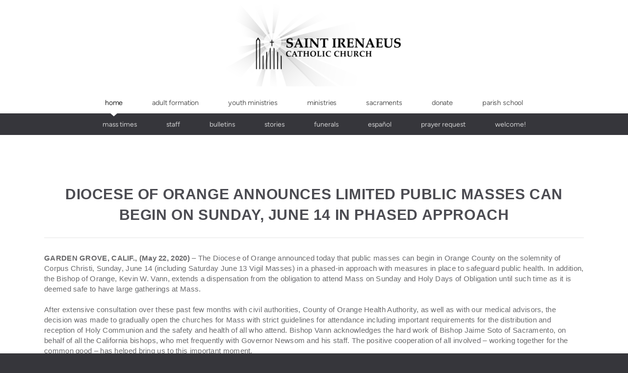

--- FILE ---
content_type: text/html
request_url: https://sticypress.org/home/press-release
body_size: 26956
content:
<!DOCTYPE html>
<!-- tag: 26.0.62 | ref: bad13ae17 -->
<html>
  <head>
    <meta charset="utf-8">
    
    <title>Saint Irenaeus Catholic Church | press release</title>
<meta name="description" content="Diocese Of Orange Announces Limited Public Masses Can Begin On Sunday, June 14 In Phased Approach - Garden Grove, Calif., (May 22, 2020) – The Diocese Of Or..." />
<meta property="og:title" content="Saint Irenaeus Catholic Church | press release" />
<meta property="og:description" content="Diocese Of Orange Announces Limited Public Masses Can Begin On Sunday, June 14 In Phased Approach - Garden Grove, Calif., (May 22, 2020) – The Diocese Of Or..." />
<meta property="og:type" content="website" />
<meta property="og:url" content="https://sticypress.org/home/press-release" />
<meta name="twitter:card" content="summary" />
<meta name="twitter:title" content="Saint Irenaeus Catholic Church | press release" />
<meta name="twitter:description" content="Diocese Of Orange Announces Limited Public Masses Can Begin On Sunday, June 14 In Phased Approach - Garden Grove, Calif., (May 22, 2020) – The Diocese Of Or..." />
    <meta name="viewport" content="width=device-width, initial-scale=1.0, maximum-scale=1.0, user-scalable=no" />

    <link rel="shortcut icon" type="image/x-icon" href="https://s3.amazonaws.com/media.cloversites.com/fa/fa74e939-ffb8-480b-86be-1668e178389a/favicons/1549916179-favicon_1_ISc_icon.ico">

    <link rel="stylesheet" media="all" href="https://cdn.cloversites.com/production/websites/application-2bcce868e9ecfb6e823536cc735d148692d206c63f81a06c7f037be829b462a9.css" data_turbolinks_track="true" debug="false" />


    <link rel="stylesheet" media="all" href="https://cdn.cloversites.com/production/websites/designs/anthem/base-701e38ced1220e5f731f88cd901bbff866baf063822ecdd08abb48b971b99a1b.css" debug="false" />

    <script src="https://cdn.cloversites.com/production/websites/application-73c579df8ac31110f0b4fce5da584fa873208a32a374563cc27afe33fca3c7fc.js" class="clover" data_turbolinks_track="true" debug="false"></script>
    <script src="https://cdn.cloversites.com/production/websites/designs/anthem/base-c86f5b193302a78c6ea6d52aba98cb9b4c87096497c69cc31e81235a605ca436.js" debug="false" data-turbolinks-track="true" class="clover"></script>


    <script>
//<![CDATA[

      var __REACT_ON_RAILS_EVENT_HANDLERS_RAN_ONCE__ = true

//]]>
</script>
    



      <link rel="stylesheet" media="screen" href="https://assets.cloversites.com/fonts/picker/proximanova/proximanovaregular.css" class="clover" />
      <link rel="stylesheet" media="screen" href="https://assets.cloversites.com/fonts/picker/proximanova/proximanovaheavy.css" class="clover" />

      <style id="color-css">:root{--subpalette1-bg:#fff;--subpalette1-accent:#e4e4e5;--subpalette1-text:#69696b;--subpalette1-header:#4c4c52;--subpalette1-link:#c20e20;--subpalette1-btn-bg:#4c4c52;--subpalette1-btn-text:#fff;--subpalette1-gal-btn:#fff;--subpalette1-input-border:#4c4c52;--subpalette1-input-unselected:#4c4c52;--subpalette1-input-selected:#4c4c52;--subpalette1-tab-border:#4c4c52;--subpalette1-tab-text:#4c4c52;--subpalette1-tab-text-active:#c20e20;--subpalette1-accordion-border:#4c4c52;--subpalette1-accordion-control:#c20e20;--subpalette2-bg:#dedddb;--subpalette2-accent:#c8c7c6;--subpalette2-text:#646366;--subpalette2-header:#4c4c52;--subpalette2-link:#c20e20;--subpalette2-btn-bg:#4c4c52;--subpalette2-btn-text:#fff;--subpalette2-gal-btn:#2a2a2a;--subpalette2-input-border:#4c4c52;--subpalette2-input-unselected:#4c4c52;--subpalette2-input-selected:#4c4c52;--subpalette2-tab-border:#4c4c52;--subpalette2-tab-text:#4c4c52;--subpalette2-tab-text-active:#c20e20;--subpalette2-accordion-border:#4c4c52;--subpalette2-accordion-control:#c20e20;--subpalette3-bg:#4c4c52;--subpalette3-accent:#67676c;--subpalette3-text:#e4e4e5;--subpalette3-header:#fff;--subpalette3-link:#df1025;--subpalette3-btn-bg:#fff;--subpalette3-btn-text:#4c4c52;--subpalette3-gal-btn:#fff;--subpalette3-input-border:#fff;--subpalette3-input-unselected:#fff;--subpalette3-input-selected:#fff;--subpalette3-tab-border:#fff;--subpalette3-tab-text:#fff;--subpalette3-tab-text-active:#c20e20;--subpalette3-accordion-border:#fff;--subpalette3-accordion-control:#c20e20;--subpalette4-bg:#36363b;--subpalette4-accent:#545458;--subpalette4-text:#e1e1e2;--subpalette4-header:#fff;--subpalette4-link:#c20e20;--subpalette4-btn-bg:#696972;--subpalette4-btn-text:#fff;--subpalette4-gal-btn:#fff;--subpalette4-input-border:#4c4c52;--subpalette4-input-unselected:#4c4c52;--subpalette4-input-selected:#4c4c52;--subpalette4-tab-border:#fff;--subpalette4-tab-text:#fff;--subpalette4-tab-text-active:#c20e20;--subpalette4-accordion-border:#fff;--subpalette4-accordion-control:#c20e20;--nav-subpalette-bg:#fff;--nav-subpalette-nav-bg:#fff;--nav-subpalette-sub-bg:#36363b;--nav-subpalette-nav-text:#5d5d5d;--nav-subpalette-sub-text:#cfcfd0;--nav-subpalette-nav-acc:#2a2a2a;--nav-subpalette-sub-acc:#fff}.palette .site-section.header .main-navigation{background-color:#fff}.palette .site-section.header .main-navigation a{color:#5d5d5d}.palette .site-section.header .main-navigation a:focus,.palette .site-section.header .main-navigation a:hover{color:#827777}.palette .site-section.header .main-navigation li.selected a{color:#2a2a2a}.palette .site-section.header .main-navigation li.selected:after{border-top-color:#fff}.palette .site-section.header #selected-sub-navigation{background-color:#36363b}.palette .site-section.header #selected-sub-navigation a{color:#cfcfd0}.palette .site-section.header #selected-sub-navigation a:focus,.palette .site-section.header #selected-sub-navigation a:hover{color:#efeff0}.palette .site-section.header #selected-sub-navigation li.selected a{color:#fff}.palette.mobile-nav-background #main-content.noscroll:before{background-color:#fff}.palette #mobile-nav-button-container{box-shadow:0 0 3px rgba(0,0,0,0.2)}.palette .show-mobile-nav #mobile-nav-button-container{box-shadow:none}.palette #mobile-navigation .main-navigation,.palette #mobile-nav-button-container{background-color:#fff;color:#5d5d5d}.palette #mobile-nav-button .mobile-nav-icon span{background-color:#5d5d5d}.palette #mobile-navigation:before{box-shadow:0 20px 15px -15px #fff inset}.palette #mobile-navigation:after{box-shadow:0 -20px 15px -15px #fff inset}.palette #mobile-navigation li,.palette #mobile-navigation .cover-up{background-color:#fff}.palette #mobile-navigation a{color:#5d5d5d}.palette #mobile-navigation .sub-navigation{background-color:#36363b}.palette #mobile-navigation .sub-navigation li{background-color:#36363b}.palette #mobile-navigation .sub-navigation a{color:#cfcfd0}.palette #mobile-navigation .sub-navigation li.selected a{color:#fff}.palette #mobile-navigation .sub-navigation .sub-nav-main:after{border-bottom-color:#5c5c60}.palette #mobile-navigation .sub-navigation:before{border-top-color:#fff}.palette.mobile-nav-background #mobile-navigation{box-shadow:0 0 0 1000px #fff}.palette .site-section.subpalette1{background-color:#fff;color:#69696b}.palette .site-section.subpalette1 .bg-helper .bg-opacity{background-color:#fff}.palette .site-section.subpalette1.bg-fade.bg-fade-down .bg-helper:after{background-color:transparent;background-image:-webkit-linear-gradient(top, rgba(255,255,255,0) 3%,#fff 97%);background-image:linear-gradient(to bottom, rgba(255,255,255,0) 3%,#fff 97%)}.palette .site-section.subpalette1.bg-fade.bg-fade-up .bg-helper:after{background-color:transparent;background-image:-webkit-linear-gradient(top, #fff 3%,rgba(255,255,255,0) 97%);background-image:linear-gradient(to bottom, #fff 3%,rgba(255,255,255,0) 97%)}.palette .site-section.subpalette1.bg-fade.bg-fade-right .bg-helper:after{background-color:transparent;background-image:-webkit-linear-gradient(top, rgba(255,255,255,0) 3%,#fff 97%);background-image:linear-gradient(to right, rgba(255,255,255,0) 3%,#fff 97%)}.palette .site-section.subpalette1.bg-fade.bg-fade-left .bg-helper:after{background-color:transparent;background-image:-webkit-linear-gradient(top, #fff 3%,rgba(255,255,255,0) 97%);background-image:linear-gradient(to right, #fff 3%,rgba(255,255,255,0) 97%)}.palette .site-section.subpalette1 .photo-content{border-color:#e4e4e5}.palette .site-section.subpalette1.grid-layout .list-item{border-color:#4c4c52}.palette .site-section.subpalette1.list-layout .list-item{border-color:#e4e4e5}.palette .site-section.subpalette1 hr{background-color:#e4e4e5}.palette .site-section.subpalette1 header{color:#4c4c52;border-bottom-color:#e4e4e5}.palette .site-section.subpalette1 .group{border-color:#e4e4e5}.palette .site-section.subpalette1 a{color:#c20e20}.palette .site-section.subpalette1 a:focus,.palette .site-section.subpalette1 a:hover{color:#f41b31}.palette .site-section.subpalette1 .slick button:before{color:#fff}.palette .site-section.subpalette1.list.grid-layout .list-item .text-content{color:#FFF}.palette .site-section.subpalette1 #clover-icon{fill:#69696b}.palette .site-section.subpalette1 .sites-button{background-color:#4c4c52;color:#fff}.palette .site-section.subpalette1 .sites-button:focus:not(:disabled),.palette .site-section.subpalette1 .sites-button:hover:not(:disabled){background:#6b6b73;color:#fff}.palette .site-section.subpalette1 a:focus .sites-button,.palette .site-section.subpalette1 a:hover .sites-button{background:#6b6b73;color:#fff}.palette .site-section.subpalette1.media .media-attachment-popup{background-color:#c6c4c0;box-shadow:0 0 50px rgba(0,0,0,0.1)}.palette .site-section.subpalette1.media .media-attachment-popup:before{border-top-color:#c6c4c0}.palette .site-section.subpalette1.media .media-attachment-popup li{border-color:#fff}.palette .site-section.subpalette1.media .media-attachment-popup a{color:#646366}.palette .site-section.subpalette1.media .media-attachment-popup a:focus,.palette .site-section.subpalette1.media .media-attachment-popup a:hover{color:#8a898c}.palette .site-section.subpalette1.media .plyr--audio .plyr__controls,.palette .site-section.subpalette1.media .plyr--audio .plyr__control{background-color:#dedddb;color:#646366}.palette .site-section.subpalette1.media .plyr--audio .plyr__menu__container{background-color:#dedddb}.palette .site-section.subpalette1.media .plyr--audio .plyr__menu__container::after{border-top-color:rgba(222,221,219,0.9)}.palette .site-section.subpalette1.media .plyr--audio .plyr__menu__container .plyr__control--forward::after{border-left-color:rgba(100,99,102,0.8)}.palette .site-section.subpalette1.media .media-player{background-color:#dedddb;color:#646366;box-shadow:none}.palette .site-section.subpalette1.media .media-player header{color:#646366}.palette .site-section.subpalette1.media .media-footer{border-top-color:rgba(100,99,102,0.2)}.palette .site-section.subpalette1.media .media-header div.text-content,.palette .site-section.subpalette1.media .media-footer button,.palette .site-section.subpalette1.media .media-footer .download-button{color:#646366}.palette .site-section.subpalette1.media .media-header div.text-content:focus,.palette .site-section.subpalette1.media .media-header div.text-content:hover,.palette .site-section.subpalette1.media .media-footer button:focus,.palette .site-section.subpalette1.media .media-footer button:hover,.palette .site-section.subpalette1.media .media-footer .download-button:focus,.palette .site-section.subpalette1.media .media-footer .download-button:hover{color:#8a898c}.palette .site-section.subpalette1.media .media-description{color:rgba(100,99,102,0.6)}.palette .site-section.subpalette1.media .media-card.selected:before,.palette .site-section.subpalette1.media .media-card.selected .card-image:before{box-shadow:0 0 0 2px #4c4c52}@media (min-width: 768px){.palette .site-section.subpalette1.media .media-card header{color:#646366}.palette .site-section.subpalette1.media .media-card.selected:before,.palette .site-section.subpalette1.media .media-card.selected .card-image:before{box-shadow:0 0 0 2px #646366}.palette .site-section.subpalette1.media .media-card .card-image,.palette .site-section.subpalette1.media .media-card .card-body{background-color:#dedddb;color:#646366}}.palette .site-section.subpalette1.media .media-grid li,.palette .site-section.subpalette1.media .media-list li{border-color:rgba(100,99,102,0.1)}.palette .site-section.subpalette1.media .media-list-container .card-body{background-color:transparent}.palette .site-section.subpalette1 a.event-info-container{color:inherit}.palette .site-section.subpalette1 .event-gallery-item .event-info-image{box-shadow:0 1px 5px rgba(105,105,107,0.5)}.palette .site-section.subpalette1 .event-tile-item{box-shadow:0 1px 5px rgba(105,105,107,0.5);background-color:#fff}.palette .site-section.subpalette1 .fc-body{box-shadow:0 1px 5px rgba(105,105,107,0.5)}.palette .site-section.subpalette1 .fc-body .fc-day{border-color:#69696b}.palette .site-section.subpalette1 a.fc-day-grid-event{background-color:transparent;border-color:transparent;color:#69696b}.palette .site-section.subpalette1 a.fc-day-grid-event.fc-not-end,.palette .site-section.subpalette1 a.fc-day-grid-event.fc-not-start,.palette .site-section.subpalette1 a.fc-day-grid-event.event-calendar-day-event-long{background-color:#69696b;color:#fff}.palette .site-section.subpalette1 .event-calendar-list-back{color:#c20e20}.palette .site-section.subpalette1 .event-calendar-list-back:focus,.palette .site-section.subpalette1 .event-calendar-list-back:hover{color:#f41b31}@media all and (max-width: 768px){.palette .site-section.subpalette1 .fc-day-number.fc-has-events{background-color:#69696b;color:#fff}.palette .site-section.subpalette1 .event-list-item{background-color:#fff;box-shadow:0 1px 5px rgba(105,105,107,0.5)}}.palette .site-section.subpalette1.event-details .main-event-thumbnail{box-shadow:0 20px 40px 10px rgba(105,105,107,0.1),0 26px 50px 0 rgba(105,105,107,0.24)}.palette .site-section.subpalette1.event-details .calendar-location svg path{stroke:#69696b}.palette .site-section.subpalette1.event-details .calendar-location svg path+path{stroke:#4c4c52}.palette .site-section.subpalette1.event-details .calendar-location svg circle{stroke:#4c4c52}.palette .site-section.subpalette1.livestream .next_live_stream_title,.palette .site-section.subpalette1.livestream .live_stream_title,.palette .site-section.subpalette1.livestream .desc div{color:#69696b !important}.palette .site-section.subpalette1.form .section-header i{color:#c20e20;transition:color .2s}.palette .site-section.subpalette1.form .section-header i:focus,.palette .site-section.subpalette1.form .section-header i:hover{color:#f41b31}.palette .site-section.subpalette1.form .modal .modal-dialog .modal-dialog,.palette .site-section.subpalette1.form .modal-backdrop{background-color:#fff}.palette .site-section.subpalette1.form .modal .modal-dialog{color:#69696b}.palette .site-section.subpalette1.form .nav-tabs>li>a{color:inherit}.palette .site-section.subpalette1.form .nav-tabs>li>a:focus,.palette .site-section.subpalette1.form .nav-tabs>li>a:hover{color:inherit}.palette .site-section.subpalette1.form .nav-tabs>li:not(.active)>a{opacity:.5}.palette .site-section.subpalette1.form .nav-tabs>li.active>a{border-bottom-color:#e4e4e5}.palette .site-section.subpalette1.form .form-tabs .no-active-tab .nav-tabs>li.active>a{opacity:.5;border-bottom-color:transparent}.palette .site-section.subpalette1.form .intl-tel-input .country-list{color:#525252}.palette .site-section.subpalette1.form .draggable-file-upload button{color:#c20e20}.palette .site-section.subpalette1.form .draggable-file-upload button:focus,.palette .site-section.subpalette1.form .draggable-file-upload button:hover{color:#f41b31}.palette .site-section.subpalette1.form .file-progress-bar{background-color:rgba(105,105,107,0.25)}.palette .site-section.subpalette1.form .file-progress{background-color:#c20e20}.palette .site-section.subpalette1.form .modal .modal-dialog .modal-btn:not(.sites-button),.palette .site-section.subpalette1.form .login-actions .btn:not(.sites-button),.palette .site-section.subpalette1.form .btn.mb-action:not(.sites-button),.palette .site-section.subpalette1.form .btn-action .btn:not(.sites-button),.palette .site-section.subpalette1.form .clear-selection{color:#c20e20}.palette .site-section.subpalette1.form .modal .modal-dialog .modal-btn:not(.sites-button):focus,.palette .site-section.subpalette1.form .modal .modal-dialog .modal-btn:not(.sites-button):hover,.palette .site-section.subpalette1.form .login-actions .btn:not(.sites-button):focus,.palette .site-section.subpalette1.form .login-actions .btn:not(.sites-button):hover,.palette .site-section.subpalette1.form .btn.mb-action:not(.sites-button):focus,.palette .site-section.subpalette1.form .btn.mb-action:not(.sites-button):hover,.palette .site-section.subpalette1.form .btn-action .btn:not(.sites-button):focus,.palette .site-section.subpalette1.form .btn-action .btn:not(.sites-button):hover,.palette .site-section.subpalette1.form .clear-selection:focus,.palette .site-section.subpalette1.form .clear-selection:hover{color:#f41b31}.palette .site-section.subpalette1.form .signup-slot-categories>span.active,.palette .site-section.subpalette1.form .signup-slot-categories .category-selected .more-categories{border-bottom-color:#e4e4e5}.palette .site-section.subpalette1.form .recurring-selector{border-bottom-color:rgba(76,76,82,0.5)}.palette .site-section.subpalette1.form .recurring-selector>span.active{border-bottom-color:#e4e4e5}.palette .site-section.subpalette1.form .formbuilder-step .step-index,.palette .site-section.subpalette1.form .formbuilder-step .bottom-vertical-line{background-color:#b4b4b5}.palette .site-section.subpalette1.form .formbuilder-step .step-index,.palette .site-section.subpalette1.form .step-dropdown-header .step-index{color:#fff}.palette .site-section.subpalette1.form .panel-group .panel-heading .panel-title>a{background-color:#4c4c52;color:#fff}.palette .site-section.subpalette1.form .card-header{background-color:#4c4c52;color:#fff}.palette .site-section.subpalette1.form .installments-table .table-header{border-bottom:1px solid #4c4c52}.palette .site-section.subpalette1.form .installments-table .table-row .dropdown-toggle{color:inherit}.palette .site-section.subpalette1.form .installments-table .table-row .dropdown>button:focus,.palette .site-section.subpalette1.form .installments-table .table-row .dropdown>button:hover,.palette .site-section.subpalette1.form .installments-table .table-row .dropdown.show>button{background-color:rgba(105,105,107,0.25)}.palette .site-section.subpalette1.form .k-pager-numbers .k-state-selected{background-color:#c20e20;color:#fff}.palette .site-section.subpalette1.form .recurring-selector>span.active{border-bottom-color:#4c4c52}.palette .site-section.subpalette1.form .formbuilder-step.active .step-index,.palette .site-section.subpalette1.form .step-dropdown-header .step-index{background-color:#4c4c52}.palette .site-section.subpalette1.form .login-dropdown .dropdown-toggle.btn{background-color:#4c4c52;color:#fff}.palette .site-section.subpalette1 .sites-PrayerList__PostDate{opacity:.6}.palette .site-section.subpalette1 .sites-PrayerList__ContactInfoButton{color:currentColor}.palette .site-section.subpalette1 .sites-PrayerList__ContactInfoButton svg{fill:currentColor}.palette .site-section.subpalette1 .sites-PrayerList__Acknowledge svg{fill:#69696b}.palette .site-section.subpalette1.tabs .tab-title{border-color:#4c4c52;color:#4c4c52}.palette .site-section.subpalette1.tabs .tab-title::after{border-top-color:#4c4c52}.palette .site-section.subpalette1.tabs .tab-title[aria-selected="true"]{color:#c20e20}.palette .site-section.subpalette1.accordion .accordion-container>ul>li{border-color:#4c4c52}.palette .site-section.subpalette1.accordion .accordion-title{color:inherit}.palette .site-section.subpalette1.accordion .accordion-title::after{color:#c20e20}.palette .site-section.subpalette1 .search-select .input-group-btn button{color:inherit}.palette .site-section.subpalette1 .checkbox>.control-label{color:inherit !important;opacity:1 !important}.palette .site-section.subpalette1 .digital-signature-field .click-to-sign,.palette .site-section.subpalette1 .digital-signature-field .sign-style-clicked,.palette .site-section.subpalette1 .digital-signature-field .sigCanvas{border-color:#000;background-color:#fff;color:#000}.palette .site-section.subpalette1 .digital-signature-field .overlay-canvas .fms-pagination-arrow-right,.palette .site-section.subpalette1 .digital-signature-field .overlay-canvas .fms-plus,.palette .site-section.subpalette1 .digital-signature-field .overlay-canvas .fms-cancel{color:#000}.palette .site-section.subpalette1 .iti__arrow{border-top-color:inherit;border-bottom-color:inherit}.palette .site-section.subpalette1 .iti__country-name{color:#525252}.palette .site-section.subpalette1 .has-error .legend,.palette .site-section.subpalette1 .has-error.form-group .control-label,.palette .site-section.subpalette1 .has-error.sites-PrayerForm__SubmissionMessage{color:#fd5b63}.palette .site-section.subpalette1 .has-error.form-group .form-help,.palette .site-section.subpalette1 .has-error.form-group .helper,.palette .site-section.subpalette1 .has-error.checkbox .form-help,.palette .site-section.subpalette1 .has-error.checkbox .helper,.palette .site-section.subpalette1 .has-error.radio .form-help,.palette .site-section.subpalette1 .has-error.radio .helper{color:#fd5b63}.palette .site-section.subpalette1 .pop-over .pop-over-container{background-color:#fff;color:#69696b}.palette .site-section.subpalette1 .pop-over .pop-over-container .filter-option{transition:color 0.2s, background-color 0.2s}.palette .site-section.subpalette1 .pop-over .pop-over-container .filter-option:hover{background-color:rgba(76,76,82,0.25)}.palette .site-section.subpalette1 .form-group .dropdown-menu,.palette .site-section.subpalette1 .login-details .dropdown-menu{background-color:#fff}.palette .site-section.subpalette1 .form-group .dropdown-menu>li>a,.palette .site-section.subpalette1 .form-group .dropdown-menu>li>a:focus,.palette .site-section.subpalette1 .form-group .dropdown-menu>li>a:hover,.palette .site-section.subpalette1 .login-details .dropdown-menu>li>a,.palette .site-section.subpalette1 .login-details .dropdown-menu>li>a:focus,.palette .site-section.subpalette1 .login-details .dropdown-menu>li>a:hover{color:#69696b}.palette .site-section.subpalette1 .form-group .dropdown-menu>li>a:focus,.palette .site-section.subpalette1 .form-group .dropdown-menu>li>a:hover,.palette .site-section.subpalette1 .login-details .dropdown-menu>li>a:focus,.palette .site-section.subpalette1 .login-details .dropdown-menu>li>a:hover{background-color:rgba(76,76,82,0.25)}.palette .site-section.subpalette1 .form-group .ui-select-choices,.palette .site-section.subpalette1 .login-details .ui-select-choices{background-color:#fff}.palette .site-section.subpalette1 .form-group .ui-select-choices-row,.palette .site-section.subpalette1 .form-group .ui-select-choices-row:focus,.palette .site-section.subpalette1 .form-group .ui-select-choices-row:hover,.palette .site-section.subpalette1 .login-details .ui-select-choices-row,.palette .site-section.subpalette1 .login-details .ui-select-choices-row:focus,.palette .site-section.subpalette1 .login-details .ui-select-choices-row:hover{color:#69696b}.palette .site-section.subpalette1 .form-group .ui-select-choices-row:focus,.palette .site-section.subpalette1 .form-group .ui-select-choices-row:hover,.palette .site-section.subpalette1 .login-details .ui-select-choices-row:focus,.palette .site-section.subpalette1 .login-details .ui-select-choices-row:hover{background-color:rgba(76,76,82,0.25)}.palette .site-section.subpalette1 .form-group .ui-select-choices-row.active,.palette .site-section.subpalette1 .login-details .ui-select-choices-row.active{color:#fff;background-color:#4c4c52}.palette .site-section.subpalette1 .ss__menu,.palette .site-section.subpalette1 .slot-category-dropdown{background-color:#fff}.palette .site-section.subpalette1 .ss__option--is-focused,.palette .site-section.subpalette1 .slot-category-dropdown>span:hover{background-color:rgba(76,76,82,0.25)}.palette .site-section.subpalette1 .ss__option--is-selected,.palette .site-section.subpalette1 .slot-category-dropdown>span.active{color:#fff;background-color:#4c4c52}.palette .site-section.subpalette1 .checkbox .helper,.palette .site-section.subpalette1 .radio .helper{border-color:currentColor}.palette .site-section.subpalette1 .checkbox label:hover .helper,.palette .site-section.subpalette1 .checkbox input:checked ~ .helper,.palette .site-section.subpalette1 .radio label:hover .helper,.palette .site-section.subpalette1 .radio input:checked ~ .helper{border-color:#4c4c52}.palette .site-section.subpalette1 .checkbox .helper::before{color:#4c4c52}.palette .site-section.subpalette1 .radio .helper::before{background-color:#4c4c52}.palette .site-section.subpalette1 .sites-input,.palette .site-section.subpalette1 .sites-input-group-addon{color:#4c4c52}.palette .site-section.subpalette1 .sites-input{border-color:#4c4c52}.palette .site-section.subpalette1 .sites-input::placeholder{color:rgba(76,76,82,0.5)}.palette .site-section.subpalette1 .radio-btn{border-color:#4c4c52}.palette .site-section.subpalette1 .radio-btn .input-group-radio,.palette .site-section.subpalette1 .radio-btn .item-amount{background-color:#4c4c52;color:#fff}.palette .site-section.subpalette1 .radio-btn .item-amount.user-amount .form-control{border-color:#fff;color:#fff}.palette .site-section.subpalette1 .radio-btn.item-selected{border-color:#4c4c52}.palette .site-section.subpalette1 .radio-btn.item-selected .input-group-radio,.palette .site-section.subpalette1 .radio-btn.item-selected .item-amount{background-color:#4c4c52;color:#fff}.palette .site-section.subpalette1 .radio-btn.item-selected .item-amount.user-amount .form-control{border-color:#fff;color:#fff}.palette .site-section.subpalette1 .slots .slot{background-color:#4c4c52;border-color:#4c4c52;color:#fff}.palette .site-section.subpalette1 .slots .slot.active{background-color:#4c4c52;border-color:#4c4c52;color:#fff}.palette .site-section.subpalette1 .setup-partial-payment .partial-type-picker{border-color:#4c4c52}.palette .site-section.subpalette1 .setup-partial-payment .partial-type-picker span{color:#69696b}.palette .site-section.subpalette1 .setup-partial-payment .partial-type-picker span.active{background-color:#4c4c52;color:#fff}.palette .site-section.subpalette1 .payment-methods .choose-payment-method .payment-method .btn{border-color:rgba(76,76,82,0.25);color:#69696b}.palette .site-section.subpalette1 .payment-methods .choose-payment-method .payment-method .btn.active{border-color:#4c4c52}.palette .site-section.subpalette1 .form-group .control-label,.palette .site-section.subpalette1 .form-group input:not([type="radio"]):not([type="checkbox"]),.palette .site-section.subpalette1 .form-group textarea,.palette .site-section.subpalette1 .form-group select,.palette .site-section.subpalette1 .form-group .checkbox .helper,.palette .site-section.subpalette1 .form-group .radio .helper{color:#4c4c52;opacity:0.4}.palette .site-section.subpalette1 .form-group .radio label.control-label{color:#69696b;opacity:1}.palette .site-section.subpalette1 .form-group input::-webkit-input-placeholder{color:#4c4c52;opacity:0.8}.palette .site-section.subpalette1 .form-group input::-moz-placeholder{color:#4c4c52;opacity:0.8}.palette .site-section.subpalette1 .form-group input:-moz-placeholder{color:#4c4c52;opacity:0.8}.palette .site-section.subpalette1 .form-group input:-ms-input-placeholder{color:#4c4c52;opacity:0.8}.palette .site-section.subpalette1 .form-group .form-control{border-bottom:1px solid #4c4c52}.palette .site-section.subpalette1 .form-group .dropdown-toggle,.palette .site-section.subpalette1 .form-group .ui-select-toggle,.palette .site-section.subpalette1 .form-group .ss__control{color:inherit;border-bottom:1px solid rgba(76,76,82,0.4)}.palette .site-section.subpalette1 .radio-btn,.palette .site-section.subpalette1 .slots .slot{opacity:.4}.palette .site-section.subpalette1 .radio-btn.item-selected,.palette .site-section.subpalette1 .slots .slot.active{opacity:1}.palette .site-section.subpalette1 .has-error .form-control,.palette .site-section.subpalette1 .has-error .dropdown-toggle{border-bottom-color:#fd5b63}.palette .site-section.subpalette1 .pagination a{color:#69696b}.palette .site-section.subpalette1 .pagination a:before,.palette .site-section.subpalette1 .pagination a:after{border-color:#69696b}.palette .site-alerts.subpalette1 .site-alert{background-color:#e4e4e5;color:#2a2a2a}.palette .site-alerts.subpalette1 .site-alert .site-alert-dismiss{color:#2a2a2a}.palette .site-alerts.subpalette1 .sites-button{background-color:#4c4c52;color:#fff}.palette .site-alerts.subpalette1 .sites-button:focus:not(:disabled),.palette .site-alerts.subpalette1 .sites-button:hover:not(:disabled){background:#6b6b73;color:#fff}.palette .site-alerts.subpalette1 a:focus .sites-button,.palette .site-alerts.subpalette1 a:hover .sites-button{background:#6b6b73;color:#fff}.palette .site-section.subpalette2{background-color:#dedddb;color:#646366}.palette .site-section.subpalette2 .bg-helper .bg-opacity{background-color:#dedddb}.palette .site-section.subpalette2.bg-fade.bg-fade-down .bg-helper:after{background-color:transparent;background-image:-webkit-linear-gradient(top, rgba(222,221,219,0) 3%,#dedddb 97%);background-image:linear-gradient(to bottom, rgba(222,221,219,0) 3%,#dedddb 97%)}.palette .site-section.subpalette2.bg-fade.bg-fade-up .bg-helper:after{background-color:transparent;background-image:-webkit-linear-gradient(top, #dedddb 3%,rgba(222,221,219,0) 97%);background-image:linear-gradient(to bottom, #dedddb 3%,rgba(222,221,219,0) 97%)}.palette .site-section.subpalette2.bg-fade.bg-fade-right .bg-helper:after{background-color:transparent;background-image:-webkit-linear-gradient(top, rgba(222,221,219,0) 3%,#dedddb 97%);background-image:linear-gradient(to right, rgba(222,221,219,0) 3%,#dedddb 97%)}.palette .site-section.subpalette2.bg-fade.bg-fade-left .bg-helper:after{background-color:transparent;background-image:-webkit-linear-gradient(top, #dedddb 3%,rgba(222,221,219,0) 97%);background-image:linear-gradient(to right, #dedddb 3%,rgba(222,221,219,0) 97%)}.palette .site-section.subpalette2 .photo-content{border-color:#c8c7c6}.palette .site-section.subpalette2.grid-layout .list-item{border-color:#4c4c52}.palette .site-section.subpalette2.list-layout .list-item{border-color:#c8c7c6}.palette .site-section.subpalette2 hr{background-color:#c8c7c6}.palette .site-section.subpalette2 header{color:#4c4c52;border-bottom-color:#c8c7c6}.palette .site-section.subpalette2 .group{border-color:#c8c7c6}.palette .site-section.subpalette2 a{color:#c20e20}.palette .site-section.subpalette2 a:focus,.palette .site-section.subpalette2 a:hover{color:#f41b31}.palette .site-section.subpalette2 .slick button:before{color:#2a2a2a}.palette .site-section.subpalette2.list.grid-layout .list-item .text-content{color:#FFF}.palette .site-section.subpalette2 #clover-icon{fill:#646366}.palette .site-section.subpalette2 .sites-button{background-color:#4c4c52;color:#fff}.palette .site-section.subpalette2 .sites-button:focus:not(:disabled),.palette .site-section.subpalette2 .sites-button:hover:not(:disabled){background:#6b6b73;color:#fff}.palette .site-section.subpalette2 a:focus .sites-button,.palette .site-section.subpalette2 a:hover .sites-button{background:#6b6b73;color:#fff}.palette .site-section.subpalette2.media .media-attachment-popup{background-color:#e6e6e6;box-shadow:0 0 50px rgba(0,0,0,0.1)}.palette .site-section.subpalette2.media .media-attachment-popup:before{border-top-color:#e6e6e6}.palette .site-section.subpalette2.media .media-attachment-popup li{border-color:#fff}.palette .site-section.subpalette2.media .media-attachment-popup a{color:#69696b}.palette .site-section.subpalette2.media .media-attachment-popup a:focus,.palette .site-section.subpalette2.media .media-attachment-popup a:hover{color:#8f8f91}.palette .site-section.subpalette2.media .plyr--audio .plyr__controls,.palette .site-section.subpalette2.media .plyr--audio .plyr__control{background-color:#fff;color:#69696b}.palette .site-section.subpalette2.media .plyr--audio .plyr__menu__container{background-color:#fff}.palette .site-section.subpalette2.media .plyr--audio .plyr__menu__container::after{border-top-color:rgba(255,255,255,0.9)}.palette .site-section.subpalette2.media .plyr--audio .plyr__menu__container .plyr__control--forward::after{border-left-color:rgba(105,105,107,0.8)}.palette .site-section.subpalette2.media .media-player{background-color:#fff;color:#69696b;box-shadow:0 0 50px rgba(0,0,0,0.04)}.palette .site-section.subpalette2.media .media-player header{color:#69696b}.palette .site-section.subpalette2.media .media-footer{border-top-color:rgba(105,105,107,0.2)}.palette .site-section.subpalette2.media .media-header div.text-content,.palette .site-section.subpalette2.media .media-footer button,.palette .site-section.subpalette2.media .media-footer .download-button{color:#69696b}.palette .site-section.subpalette2.media .media-header div.text-content:focus,.palette .site-section.subpalette2.media .media-header div.text-content:hover,.palette .site-section.subpalette2.media .media-footer button:focus,.palette .site-section.subpalette2.media .media-footer button:hover,.palette .site-section.subpalette2.media .media-footer .download-button:focus,.palette .site-section.subpalette2.media .media-footer .download-button:hover{color:#8f8f91}.palette .site-section.subpalette2.media .media-description{color:rgba(105,105,107,0.6)}.palette .site-section.subpalette2.media .media-card{box-shadow:0 0 30px rgba(0,0,0,0.03)}.palette .site-section.subpalette2.media .media-card.selected:before,.palette .site-section.subpalette2.media .media-card.selected .card-image:before{box-shadow:0 0 0 2px #4c4c52}@media (min-width: 768px){.palette .site-section.subpalette2.media .media-card header{color:#69696b}.palette .site-section.subpalette2.media .media-card.selected:before,.palette .site-section.subpalette2.media .media-card.selected .card-image:before{box-shadow:0 0 0 2px #69696b}.palette .site-section.subpalette2.media .media-card .card-image,.palette .site-section.subpalette2.media .media-card .card-body{background-color:#fff;color:#69696b}}.palette .site-section.subpalette2.media .media-grid li,.palette .site-section.subpalette2.media .media-list li{border-color:rgba(105,105,107,0.1)}.palette .site-section.subpalette2.media .media-list-container .card-body{background-color:transparent}.palette .site-section.subpalette2 a.event-info-container{color:inherit}.palette .site-section.subpalette2 .event-gallery-item .event-info-image{box-shadow:0 1px 5px rgba(100,99,102,0.5)}.palette .site-section.subpalette2 .event-tile-item{box-shadow:0 1px 5px rgba(100,99,102,0.5);background-color:#fff}.palette .site-section.subpalette2 .fc-body{box-shadow:0 1px 5px rgba(100,99,102,0.5)}.palette .site-section.subpalette2 .fc-body .fc-day{border-color:#646366}.palette .site-section.subpalette2 a.fc-day-grid-event{background-color:transparent;border-color:transparent;color:#646366}.palette .site-section.subpalette2 a.fc-day-grid-event.fc-not-end,.palette .site-section.subpalette2 a.fc-day-grid-event.fc-not-start,.palette .site-section.subpalette2 a.fc-day-grid-event.event-calendar-day-event-long{background-color:#646366;color:#fff}.palette .site-section.subpalette2 .event-calendar-list-back{color:#c20e20}.palette .site-section.subpalette2 .event-calendar-list-back:focus,.palette .site-section.subpalette2 .event-calendar-list-back:hover{color:#f41b31}@media all and (max-width: 768px){.palette .site-section.subpalette2 .fc-day-number.fc-has-events{background-color:#646366;color:#fff}.palette .site-section.subpalette2 .event-list-item{background-color:#fff;box-shadow:0 1px 5px rgba(100,99,102,0.5)}}.palette .site-section.subpalette2.event-details .main-event-thumbnail{box-shadow:0 20px 40px 10px rgba(100,99,102,0.1),0 26px 50px 0 rgba(100,99,102,0.24)}.palette .site-section.subpalette2.event-details .calendar-location svg path{stroke:#646366}.palette .site-section.subpalette2.event-details .calendar-location svg path+path{stroke:#4c4c52}.palette .site-section.subpalette2.event-details .calendar-location svg circle{stroke:#4c4c52}.palette .site-section.subpalette2.livestream .next_live_stream_title,.palette .site-section.subpalette2.livestream .live_stream_title,.palette .site-section.subpalette2.livestream .desc div{color:#646366 !important}.palette .site-section.subpalette2.form .section-header i{color:#c20e20;transition:color .2s}.palette .site-section.subpalette2.form .section-header i:focus,.palette .site-section.subpalette2.form .section-header i:hover{color:#f41b31}.palette .site-section.subpalette2.form .modal .modal-dialog .modal-dialog,.palette .site-section.subpalette2.form .modal-backdrop{background-color:#dedddb}.palette .site-section.subpalette2.form .modal .modal-dialog{color:#646366}.palette .site-section.subpalette2.form .nav-tabs>li>a{color:inherit}.palette .site-section.subpalette2.form .nav-tabs>li>a:focus,.palette .site-section.subpalette2.form .nav-tabs>li>a:hover{color:inherit}.palette .site-section.subpalette2.form .nav-tabs>li:not(.active)>a{opacity:.5}.palette .site-section.subpalette2.form .nav-tabs>li.active>a{border-bottom-color:#c8c7c6}.palette .site-section.subpalette2.form .form-tabs .no-active-tab .nav-tabs>li.active>a{opacity:.5;border-bottom-color:transparent}.palette .site-section.subpalette2.form .intl-tel-input .country-list{color:#525252}.palette .site-section.subpalette2.form .draggable-file-upload button{color:#c20e20}.palette .site-section.subpalette2.form .draggable-file-upload button:focus,.palette .site-section.subpalette2.form .draggable-file-upload button:hover{color:#f41b31}.palette .site-section.subpalette2.form .file-progress-bar{background-color:rgba(100,99,102,0.25)}.palette .site-section.subpalette2.form .file-progress{background-color:#c20e20}.palette .site-section.subpalette2.form .modal .modal-dialog .modal-btn:not(.sites-button),.palette .site-section.subpalette2.form .login-actions .btn:not(.sites-button),.palette .site-section.subpalette2.form .btn.mb-action:not(.sites-button),.palette .site-section.subpalette2.form .btn-action .btn:not(.sites-button),.palette .site-section.subpalette2.form .clear-selection{color:#c20e20}.palette .site-section.subpalette2.form .modal .modal-dialog .modal-btn:not(.sites-button):focus,.palette .site-section.subpalette2.form .modal .modal-dialog .modal-btn:not(.sites-button):hover,.palette .site-section.subpalette2.form .login-actions .btn:not(.sites-button):focus,.palette .site-section.subpalette2.form .login-actions .btn:not(.sites-button):hover,.palette .site-section.subpalette2.form .btn.mb-action:not(.sites-button):focus,.palette .site-section.subpalette2.form .btn.mb-action:not(.sites-button):hover,.palette .site-section.subpalette2.form .btn-action .btn:not(.sites-button):focus,.palette .site-section.subpalette2.form .btn-action .btn:not(.sites-button):hover,.palette .site-section.subpalette2.form .clear-selection:focus,.palette .site-section.subpalette2.form .clear-selection:hover{color:#f41b31}.palette .site-section.subpalette2.form .signup-slot-categories>span.active,.palette .site-section.subpalette2.form .signup-slot-categories .category-selected .more-categories{border-bottom-color:#c8c7c6}.palette .site-section.subpalette2.form .recurring-selector{border-bottom-color:rgba(76,76,82,0.5)}.palette .site-section.subpalette2.form .recurring-selector>span.active{border-bottom-color:#c8c7c6}.palette .site-section.subpalette2.form .formbuilder-step .step-index,.palette .site-section.subpalette2.form .formbuilder-step .bottom-vertical-line{background-color:#a1a0a1}.palette .site-section.subpalette2.form .formbuilder-step .step-index,.palette .site-section.subpalette2.form .step-dropdown-header .step-index{color:#dedddb}.palette .site-section.subpalette2.form .panel-group .panel-heading .panel-title>a{background-color:#4c4c52;color:#fff}.palette .site-section.subpalette2.form .card-header{background-color:#4c4c52;color:#fff}.palette .site-section.subpalette2.form .installments-table .table-header{border-bottom:1px solid #4c4c52}.palette .site-section.subpalette2.form .installments-table .table-row .dropdown-toggle{color:inherit}.palette .site-section.subpalette2.form .installments-table .table-row .dropdown>button:focus,.palette .site-section.subpalette2.form .installments-table .table-row .dropdown>button:hover,.palette .site-section.subpalette2.form .installments-table .table-row .dropdown.show>button{background-color:rgba(100,99,102,0.25)}.palette .site-section.subpalette2.form .k-pager-numbers .k-state-selected{background-color:#c20e20;color:#dedddb}.palette .site-section.subpalette2.form .recurring-selector>span.active{border-bottom-color:#4c4c52}.palette .site-section.subpalette2.form .formbuilder-step.active .step-index,.palette .site-section.subpalette2.form .step-dropdown-header .step-index{background-color:#4c4c52}.palette .site-section.subpalette2.form .login-dropdown .dropdown-toggle.btn{background-color:#4c4c52;color:#fff}.palette .site-section.subpalette2 .sites-PrayerList__PostDate{opacity:.6}.palette .site-section.subpalette2 .sites-PrayerList__ContactInfoButton{color:currentColor}.palette .site-section.subpalette2 .sites-PrayerList__ContactInfoButton svg{fill:currentColor}.palette .site-section.subpalette2 .sites-PrayerList__Acknowledge svg{fill:#646366}.palette .site-section.subpalette2.tabs .tab-title{border-color:#4c4c52;color:#4c4c52}.palette .site-section.subpalette2.tabs .tab-title::after{border-top-color:#4c4c52}.palette .site-section.subpalette2.tabs .tab-title[aria-selected="true"]{color:#c20e20}.palette .site-section.subpalette2.accordion .accordion-container>ul>li{border-color:#4c4c52}.palette .site-section.subpalette2.accordion .accordion-title{color:inherit}.palette .site-section.subpalette2.accordion .accordion-title::after{color:#c20e20}.palette .site-section.subpalette2 .search-select .input-group-btn button{color:inherit}.palette .site-section.subpalette2 .checkbox>.control-label{color:inherit !important;opacity:1 !important}.palette .site-section.subpalette2 .digital-signature-field .click-to-sign,.palette .site-section.subpalette2 .digital-signature-field .sign-style-clicked,.palette .site-section.subpalette2 .digital-signature-field .sigCanvas{border-color:#000;background-color:#fff;color:#000}.palette .site-section.subpalette2 .digital-signature-field .overlay-canvas .fms-pagination-arrow-right,.palette .site-section.subpalette2 .digital-signature-field .overlay-canvas .fms-plus,.palette .site-section.subpalette2 .digital-signature-field .overlay-canvas .fms-cancel{color:#000}.palette .site-section.subpalette2 .iti__arrow{border-top-color:inherit;border-bottom-color:inherit}.palette .site-section.subpalette2 .iti__country-name{color:#525252}.palette .site-section.subpalette2 .has-error .legend,.palette .site-section.subpalette2 .has-error.form-group .control-label,.palette .site-section.subpalette2 .has-error.sites-PrayerForm__SubmissionMessage{color:#fd5b63}.palette .site-section.subpalette2 .has-error.form-group .form-help,.palette .site-section.subpalette2 .has-error.form-group .helper,.palette .site-section.subpalette2 .has-error.checkbox .form-help,.palette .site-section.subpalette2 .has-error.checkbox .helper,.palette .site-section.subpalette2 .has-error.radio .form-help,.palette .site-section.subpalette2 .has-error.radio .helper{color:#fd5b63}.palette .site-section.subpalette2 .pop-over .pop-over-container{background-color:#dedddb;color:#646366}.palette .site-section.subpalette2 .pop-over .pop-over-container .filter-option{transition:color 0.2s, background-color 0.2s}.palette .site-section.subpalette2 .pop-over .pop-over-container .filter-option:hover{background-color:rgba(76,76,82,0.25)}.palette .site-section.subpalette2 .form-group .dropdown-menu,.palette .site-section.subpalette2 .login-details .dropdown-menu{background-color:#dedddb}.palette .site-section.subpalette2 .form-group .dropdown-menu>li>a,.palette .site-section.subpalette2 .form-group .dropdown-menu>li>a:focus,.palette .site-section.subpalette2 .form-group .dropdown-menu>li>a:hover,.palette .site-section.subpalette2 .login-details .dropdown-menu>li>a,.palette .site-section.subpalette2 .login-details .dropdown-menu>li>a:focus,.palette .site-section.subpalette2 .login-details .dropdown-menu>li>a:hover{color:#646366}.palette .site-section.subpalette2 .form-group .dropdown-menu>li>a:focus,.palette .site-section.subpalette2 .form-group .dropdown-menu>li>a:hover,.palette .site-section.subpalette2 .login-details .dropdown-menu>li>a:focus,.palette .site-section.subpalette2 .login-details .dropdown-menu>li>a:hover{background-color:rgba(76,76,82,0.25)}.palette .site-section.subpalette2 .form-group .ui-select-choices,.palette .site-section.subpalette2 .login-details .ui-select-choices{background-color:#dedddb}.palette .site-section.subpalette2 .form-group .ui-select-choices-row,.palette .site-section.subpalette2 .form-group .ui-select-choices-row:focus,.palette .site-section.subpalette2 .form-group .ui-select-choices-row:hover,.palette .site-section.subpalette2 .login-details .ui-select-choices-row,.palette .site-section.subpalette2 .login-details .ui-select-choices-row:focus,.palette .site-section.subpalette2 .login-details .ui-select-choices-row:hover{color:#646366}.palette .site-section.subpalette2 .form-group .ui-select-choices-row:focus,.palette .site-section.subpalette2 .form-group .ui-select-choices-row:hover,.palette .site-section.subpalette2 .login-details .ui-select-choices-row:focus,.palette .site-section.subpalette2 .login-details .ui-select-choices-row:hover{background-color:rgba(76,76,82,0.25)}.palette .site-section.subpalette2 .form-group .ui-select-choices-row.active,.palette .site-section.subpalette2 .login-details .ui-select-choices-row.active{color:#dedddb;background-color:#4c4c52}.palette .site-section.subpalette2 .ss__menu,.palette .site-section.subpalette2 .slot-category-dropdown{background-color:#dedddb}.palette .site-section.subpalette2 .ss__option--is-focused,.palette .site-section.subpalette2 .slot-category-dropdown>span:hover{background-color:rgba(76,76,82,0.25)}.palette .site-section.subpalette2 .ss__option--is-selected,.palette .site-section.subpalette2 .slot-category-dropdown>span.active{color:#dedddb;background-color:#4c4c52}.palette .site-section.subpalette2 .checkbox .helper,.palette .site-section.subpalette2 .radio .helper{border-color:currentColor}.palette .site-section.subpalette2 .checkbox label:hover .helper,.palette .site-section.subpalette2 .checkbox input:checked ~ .helper,.palette .site-section.subpalette2 .radio label:hover .helper,.palette .site-section.subpalette2 .radio input:checked ~ .helper{border-color:#4c4c52}.palette .site-section.subpalette2 .checkbox .helper::before{color:#4c4c52}.palette .site-section.subpalette2 .radio .helper::before{background-color:#4c4c52}.palette .site-section.subpalette2 .sites-input,.palette .site-section.subpalette2 .sites-input-group-addon{color:#4c4c52}.palette .site-section.subpalette2 .sites-input{border-color:#4c4c52}.palette .site-section.subpalette2 .sites-input::placeholder{color:rgba(76,76,82,0.5)}.palette .site-section.subpalette2 .radio-btn{border-color:#4c4c52}.palette .site-section.subpalette2 .radio-btn .input-group-radio,.palette .site-section.subpalette2 .radio-btn .item-amount{background-color:#4c4c52;color:#dedddb}.palette .site-section.subpalette2 .radio-btn .item-amount.user-amount .form-control{border-color:#dedddb;color:#dedddb}.palette .site-section.subpalette2 .radio-btn.item-selected{border-color:#4c4c52}.palette .site-section.subpalette2 .radio-btn.item-selected .input-group-radio,.palette .site-section.subpalette2 .radio-btn.item-selected .item-amount{background-color:#4c4c52;color:#dedddb}.palette .site-section.subpalette2 .radio-btn.item-selected .item-amount.user-amount .form-control{border-color:#dedddb;color:#dedddb}.palette .site-section.subpalette2 .slots .slot{background-color:#4c4c52;border-color:#4c4c52;color:#dedddb}.palette .site-section.subpalette2 .slots .slot.active{background-color:#4c4c52;border-color:#4c4c52;color:#dedddb}.palette .site-section.subpalette2 .setup-partial-payment .partial-type-picker{border-color:#4c4c52}.palette .site-section.subpalette2 .setup-partial-payment .partial-type-picker span{color:#646366}.palette .site-section.subpalette2 .setup-partial-payment .partial-type-picker span.active{background-color:#4c4c52;color:#dedddb}.palette .site-section.subpalette2 .payment-methods .choose-payment-method .payment-method .btn{border-color:rgba(76,76,82,0.25);color:#646366}.palette .site-section.subpalette2 .payment-methods .choose-payment-method .payment-method .btn.active{border-color:#4c4c52}.palette .site-section.subpalette2 .form-group .control-label,.palette .site-section.subpalette2 .form-group input:not([type="radio"]):not([type="checkbox"]),.palette .site-section.subpalette2 .form-group textarea,.palette .site-section.subpalette2 .form-group select,.palette .site-section.subpalette2 .form-group .checkbox .helper,.palette .site-section.subpalette2 .form-group .radio .helper{color:#4c4c52;opacity:0.4}.palette .site-section.subpalette2 .form-group .radio label.control-label{color:#646366;opacity:1}.palette .site-section.subpalette2 .form-group input::-webkit-input-placeholder{color:#4c4c52;opacity:0.8}.palette .site-section.subpalette2 .form-group input::-moz-placeholder{color:#4c4c52;opacity:0.8}.palette .site-section.subpalette2 .form-group input:-moz-placeholder{color:#4c4c52;opacity:0.8}.palette .site-section.subpalette2 .form-group input:-ms-input-placeholder{color:#4c4c52;opacity:0.8}.palette .site-section.subpalette2 .form-group .form-control{border-bottom:1px solid #4c4c52}.palette .site-section.subpalette2 .form-group .dropdown-toggle,.palette .site-section.subpalette2 .form-group .ui-select-toggle,.palette .site-section.subpalette2 .form-group .ss__control{color:inherit;border-bottom:1px solid rgba(76,76,82,0.4)}.palette .site-section.subpalette2 .radio-btn,.palette .site-section.subpalette2 .slots .slot{opacity:.4}.palette .site-section.subpalette2 .radio-btn.item-selected,.palette .site-section.subpalette2 .slots .slot.active{opacity:1}.palette .site-section.subpalette2 .has-error .form-control,.palette .site-section.subpalette2 .has-error .dropdown-toggle{border-bottom-color:#fd5b63}.palette .site-section.subpalette2 .pagination a{color:#646366}.palette .site-section.subpalette2 .pagination a:before,.palette .site-section.subpalette2 .pagination a:after{border-color:#646366}.palette .site-alerts.subpalette2 .site-alert{background-color:#c8c7c6;color:#2a2a2a}.palette .site-alerts.subpalette2 .site-alert .site-alert-dismiss{color:#2a2a2a}.palette .site-alerts.subpalette2 .sites-button{background-color:#4c4c52;color:#fff}.palette .site-alerts.subpalette2 .sites-button:focus:not(:disabled),.palette .site-alerts.subpalette2 .sites-button:hover:not(:disabled){background:#6b6b73;color:#fff}.palette .site-alerts.subpalette2 a:focus .sites-button,.palette .site-alerts.subpalette2 a:hover .sites-button{background:#6b6b73;color:#fff}.palette .site-section.subpalette3{background-color:#4c4c52;color:#e4e4e5}.palette .site-section.subpalette3 .bg-helper .bg-opacity{background-color:#4c4c52}.palette .site-section.subpalette3.bg-fade.bg-fade-down .bg-helper:after{background-color:transparent;background-image:-webkit-linear-gradient(top, rgba(76,76,82,0) 3%,#4c4c52 97%);background-image:linear-gradient(to bottom, rgba(76,76,82,0) 3%,#4c4c52 97%)}.palette .site-section.subpalette3.bg-fade.bg-fade-up .bg-helper:after{background-color:transparent;background-image:-webkit-linear-gradient(top, #4c4c52 3%,rgba(76,76,82,0) 97%);background-image:linear-gradient(to bottom, #4c4c52 3%,rgba(76,76,82,0) 97%)}.palette .site-section.subpalette3.bg-fade.bg-fade-right .bg-helper:after{background-color:transparent;background-image:-webkit-linear-gradient(top, rgba(76,76,82,0) 3%,#4c4c52 97%);background-image:linear-gradient(to right, rgba(76,76,82,0) 3%,#4c4c52 97%)}.palette .site-section.subpalette3.bg-fade.bg-fade-left .bg-helper:after{background-color:transparent;background-image:-webkit-linear-gradient(top, #4c4c52 3%,rgba(76,76,82,0) 97%);background-image:linear-gradient(to right, #4c4c52 3%,rgba(76,76,82,0) 97%)}.palette .site-section.subpalette3 .photo-content{border-color:#67676c}.palette .site-section.subpalette3.grid-layout .list-item{border-color:#fff}.palette .site-section.subpalette3.list-layout .list-item{border-color:#67676c}.palette .site-section.subpalette3 hr{background-color:#67676c}.palette .site-section.subpalette3 header{color:#fff;border-bottom-color:#67676c}.palette .site-section.subpalette3 .group{border-color:#67676c}.palette .site-section.subpalette3 a{color:#df1025}.palette .site-section.subpalette3 a:focus,.palette .site-section.subpalette3 a:hover{color:#f6394c}.palette .site-section.subpalette3 .slick button:before{color:#fff}.palette .site-section.subpalette3.list.grid-layout .list-item .text-content{color:#FFF}.palette .site-section.subpalette3 #clover-icon{fill:#e4e4e5}.palette .site-section.subpalette3 .sites-button{background-color:#fff;color:#4c4c52}.palette .site-section.subpalette3 .sites-button:focus:not(:disabled),.palette .site-section.subpalette3 .sites-button:hover:not(:disabled){background:#fff;color:#6b6b73}.palette .site-section.subpalette3 a:focus .sites-button,.palette .site-section.subpalette3 a:hover .sites-button{background:#fff;color:#6b6b73}.palette .site-section.subpalette3.media .media-attachment-popup{background-color:#1e1e20;box-shadow:0 0 50px rgba(0,0,0,0.1)}.palette .site-section.subpalette3.media .media-attachment-popup:before{border-top-color:#1e1e20}.palette .site-section.subpalette3.media .media-attachment-popup li{border-color:#b5b5bb}.palette .site-section.subpalette3.media .media-attachment-popup a{color:#e1e1e2}.palette .site-section.subpalette3.media .media-attachment-popup a:focus,.palette .site-section.subpalette3.media .media-attachment-popup a:hover{color:#fff}.palette .site-section.subpalette3.media .plyr--audio .plyr__controls,.palette .site-section.subpalette3.media .plyr--audio .plyr__control{background-color:#36363b;color:#e1e1e2}.palette .site-section.subpalette3.media .plyr--audio .plyr__menu__container{background-color:#36363b}.palette .site-section.subpalette3.media .plyr--audio .plyr__menu__container::after{border-top-color:rgba(54,54,59,0.9)}.palette .site-section.subpalette3.media .plyr--audio .plyr__menu__container .plyr__control--forward::after{border-left-color:rgba(225,225,226,0.8)}.palette .site-section.subpalette3.media .media-player{background-color:#36363b;color:#e1e1e2;box-shadow:none}.palette .site-section.subpalette3.media .media-player header{color:#e1e1e2}.palette .site-section.subpalette3.media .media-footer{border-top-color:rgba(225,225,226,0.2)}.palette .site-section.subpalette3.media .media-header div.text-content,.palette .site-section.subpalette3.media .media-footer button,.palette .site-section.subpalette3.media .media-footer .download-button{color:#e1e1e2}.palette .site-section.subpalette3.media .media-header div.text-content:focus,.palette .site-section.subpalette3.media .media-header div.text-content:hover,.palette .site-section.subpalette3.media .media-footer button:focus,.palette .site-section.subpalette3.media .media-footer button:hover,.palette .site-section.subpalette3.media .media-footer .download-button:focus,.palette .site-section.subpalette3.media .media-footer .download-button:hover{color:#fff}.palette .site-section.subpalette3.media .media-description{color:rgba(225,225,226,0.6)}.palette .site-section.subpalette3.media .media-card.selected:before,.palette .site-section.subpalette3.media .media-card.selected .card-image:before{box-shadow:0 0 0 2px #fff}@media (min-width: 768px){.palette .site-section.subpalette3.media .media-card header{color:#e1e1e2}.palette .site-section.subpalette3.media .media-card.selected:before,.palette .site-section.subpalette3.media .media-card.selected .card-image:before{box-shadow:0 0 0 2px #e1e1e2}.palette .site-section.subpalette3.media .media-card .card-image,.palette .site-section.subpalette3.media .media-card .card-body{background-color:#36363b;color:#e1e1e2}}.palette .site-section.subpalette3.media .media-grid li,.palette .site-section.subpalette3.media .media-list li{border-color:rgba(225,225,226,0.1)}.palette .site-section.subpalette3.media .media-list-container .card-body{background-color:transparent}.palette .site-section.subpalette3 a.event-info-container{color:inherit}.palette .site-section.subpalette3 .event-gallery-item .event-info-image{box-shadow:0 1px 5px rgba(228,228,229,0.5)}.palette .site-section.subpalette3 .event-tile-item{box-shadow:0 1px 5px rgba(228,228,229,0.5);background-color:#2a2a2a}.palette .site-section.subpalette3 .fc-body{box-shadow:0 1px 5px rgba(228,228,229,0.5)}.palette .site-section.subpalette3 .fc-body .fc-day{border-color:#e4e4e5}.palette .site-section.subpalette3 a.fc-day-grid-event{background-color:transparent;border-color:transparent;color:#e4e4e5}.palette .site-section.subpalette3 a.fc-day-grid-event.fc-not-end,.palette .site-section.subpalette3 a.fc-day-grid-event.fc-not-start,.palette .site-section.subpalette3 a.fc-day-grid-event.event-calendar-day-event-long{background-color:#e4e4e5;color:#2a2a2a}.palette .site-section.subpalette3 .event-calendar-list-back{color:#df1025}.palette .site-section.subpalette3 .event-calendar-list-back:focus,.palette .site-section.subpalette3 .event-calendar-list-back:hover{color:#f6394c}@media all and (max-width: 768px){.palette .site-section.subpalette3 .fc-day-number.fc-has-events{background-color:#e4e4e5;color:#2a2a2a}.palette .site-section.subpalette3 .event-list-item{background-color:#2a2a2a;box-shadow:0 1px 5px rgba(228,228,229,0.5)}}.palette .site-section.subpalette3.event-details .main-event-thumbnail{box-shadow:0 20px 40px 10px rgba(228,228,229,0.1),0 26px 50px 0 rgba(228,228,229,0.24)}.palette .site-section.subpalette3.event-details .calendar-location svg path{stroke:#e4e4e5}.palette .site-section.subpalette3.event-details .calendar-location svg path+path{stroke:#fff}.palette .site-section.subpalette3.event-details .calendar-location svg circle{stroke:#fff}.palette .site-section.subpalette3.livestream .next_live_stream_title,.palette .site-section.subpalette3.livestream .live_stream_title,.palette .site-section.subpalette3.livestream .desc div{color:#e4e4e5 !important}.palette .site-section.subpalette3.form .section-header i{color:#df1025;transition:color .2s}.palette .site-section.subpalette3.form .section-header i:focus,.palette .site-section.subpalette3.form .section-header i:hover{color:#f6394c}.palette .site-section.subpalette3.form .modal .modal-dialog .modal-dialog,.palette .site-section.subpalette3.form .modal-backdrop{background-color:#4c4c52}.palette .site-section.subpalette3.form .modal .modal-dialog{color:#e4e4e5}.palette .site-section.subpalette3.form .nav-tabs>li>a{color:inherit}.palette .site-section.subpalette3.form .nav-tabs>li>a:focus,.palette .site-section.subpalette3.form .nav-tabs>li>a:hover{color:inherit}.palette .site-section.subpalette3.form .nav-tabs>li:not(.active)>a{opacity:.5}.palette .site-section.subpalette3.form .nav-tabs>li.active>a{border-bottom-color:#67676c}.palette .site-section.subpalette3.form .form-tabs .no-active-tab .nav-tabs>li.active>a{opacity:.5;border-bottom-color:transparent}.palette .site-section.subpalette3.form .intl-tel-input .country-list{color:#525252}.palette .site-section.subpalette3.form .draggable-file-upload button{color:#df1025}.palette .site-section.subpalette3.form .draggable-file-upload button:focus,.palette .site-section.subpalette3.form .draggable-file-upload button:hover{color:#f6394c}.palette .site-section.subpalette3.form .file-progress-bar{background-color:rgba(228,228,229,0.25)}.palette .site-section.subpalette3.form .file-progress{background-color:#df1025}.palette .site-section.subpalette3.form .modal .modal-dialog .modal-btn:not(.sites-button),.palette .site-section.subpalette3.form .login-actions .btn:not(.sites-button),.palette .site-section.subpalette3.form .btn.mb-action:not(.sites-button),.palette .site-section.subpalette3.form .btn-action .btn:not(.sites-button),.palette .site-section.subpalette3.form .clear-selection{color:#df1025}.palette .site-section.subpalette3.form .modal .modal-dialog .modal-btn:not(.sites-button):focus,.palette .site-section.subpalette3.form .modal .modal-dialog .modal-btn:not(.sites-button):hover,.palette .site-section.subpalette3.form .login-actions .btn:not(.sites-button):focus,.palette .site-section.subpalette3.form .login-actions .btn:not(.sites-button):hover,.palette .site-section.subpalette3.form .btn.mb-action:not(.sites-button):focus,.palette .site-section.subpalette3.form .btn.mb-action:not(.sites-button):hover,.palette .site-section.subpalette3.form .btn-action .btn:not(.sites-button):focus,.palette .site-section.subpalette3.form .btn-action .btn:not(.sites-button):hover,.palette .site-section.subpalette3.form .clear-selection:focus,.palette .site-section.subpalette3.form .clear-selection:hover{color:#f6394c}.palette .site-section.subpalette3.form .signup-slot-categories>span.active,.palette .site-section.subpalette3.form .signup-slot-categories .category-selected .more-categories{border-bottom-color:#67676c}.palette .site-section.subpalette3.form .recurring-selector{border-bottom-color:rgba(255,255,255,0.5)}.palette .site-section.subpalette3.form .recurring-selector>span.active{border-bottom-color:#67676c}.palette .site-section.subpalette3.form .formbuilder-step .step-index,.palette .site-section.subpalette3.form .formbuilder-step .bottom-vertical-line{background-color:#98989c}.palette .site-section.subpalette3.form .formbuilder-step .step-index,.palette .site-section.subpalette3.form .step-dropdown-header .step-index{color:#4c4c52}.palette .site-section.subpalette3.form .panel-group .panel-heading .panel-title>a{background-color:#fff;color:#4c4c52}.palette .site-section.subpalette3.form .card-header{background-color:#fff;color:#4c4c52}.palette .site-section.subpalette3.form .installments-table .table-header{border-bottom:1px solid #fff}.palette .site-section.subpalette3.form .installments-table .table-row .dropdown-toggle{color:inherit}.palette .site-section.subpalette3.form .installments-table .table-row .dropdown>button:focus,.palette .site-section.subpalette3.form .installments-table .table-row .dropdown>button:hover,.palette .site-section.subpalette3.form .installments-table .table-row .dropdown.show>button{background-color:rgba(228,228,229,0.25)}.palette .site-section.subpalette3.form .k-pager-numbers .k-state-selected{background-color:#df1025;color:#4c4c52}.palette .site-section.subpalette3.form .recurring-selector>span.active{border-bottom-color:#fff}.palette .site-section.subpalette3.form .formbuilder-step.active .step-index,.palette .site-section.subpalette3.form .step-dropdown-header .step-index{background-color:#fff}.palette .site-section.subpalette3.form .login-dropdown .dropdown-toggle.btn{background-color:#fff;color:#4c4c52}.palette .site-section.subpalette3 .sites-PrayerList__PostDate{opacity:.6}.palette .site-section.subpalette3 .sites-PrayerList__ContactInfoButton{color:currentColor}.palette .site-section.subpalette3 .sites-PrayerList__ContactInfoButton svg{fill:currentColor}.palette .site-section.subpalette3 .sites-PrayerList__Acknowledge svg{fill:#e4e4e5}.palette .site-section.subpalette3.tabs .tab-title{border-color:#fff;color:#fff}.palette .site-section.subpalette3.tabs .tab-title::after{border-top-color:#fff}.palette .site-section.subpalette3.tabs .tab-title[aria-selected="true"]{color:#c20e20}.palette .site-section.subpalette3.accordion .accordion-container>ul>li{border-color:#fff}.palette .site-section.subpalette3.accordion .accordion-title{color:inherit}.palette .site-section.subpalette3.accordion .accordion-title::after{color:#c20e20}.palette .site-section.subpalette3 .search-select .input-group-btn button{color:inherit}.palette .site-section.subpalette3 .checkbox>.control-label{color:inherit !important;opacity:1 !important}.palette .site-section.subpalette3 .digital-signature-field .click-to-sign,.palette .site-section.subpalette3 .digital-signature-field .sign-style-clicked,.palette .site-section.subpalette3 .digital-signature-field .sigCanvas{border-color:#000;background-color:#fff;color:#000}.palette .site-section.subpalette3 .digital-signature-field .overlay-canvas .fms-pagination-arrow-right,.palette .site-section.subpalette3 .digital-signature-field .overlay-canvas .fms-plus,.palette .site-section.subpalette3 .digital-signature-field .overlay-canvas .fms-cancel{color:#000}.palette .site-section.subpalette3 .iti__arrow{border-top-color:inherit;border-bottom-color:inherit}.palette .site-section.subpalette3 .iti__country-name{color:#525252}.palette .site-section.subpalette3 .has-error .legend,.palette .site-section.subpalette3 .has-error.form-group .control-label,.palette .site-section.subpalette3 .has-error.sites-PrayerForm__SubmissionMessage{color:#fd5b63}.palette .site-section.subpalette3 .has-error.form-group .form-help,.palette .site-section.subpalette3 .has-error.form-group .helper,.palette .site-section.subpalette3 .has-error.checkbox .form-help,.palette .site-section.subpalette3 .has-error.checkbox .helper,.palette .site-section.subpalette3 .has-error.radio .form-help,.palette .site-section.subpalette3 .has-error.radio .helper{color:#fd5b63}.palette .site-section.subpalette3 .pop-over .pop-over-container{background-color:#4c4c52;color:#e4e4e5}.palette .site-section.subpalette3 .pop-over .pop-over-container .filter-option{transition:color 0.2s, background-color 0.2s}.palette .site-section.subpalette3 .pop-over .pop-over-container .filter-option:hover{background-color:rgba(255,255,255,0.25)}.palette .site-section.subpalette3 .form-group .dropdown-menu,.palette .site-section.subpalette3 .login-details .dropdown-menu{background-color:#4c4c52}.palette .site-section.subpalette3 .form-group .dropdown-menu>li>a,.palette .site-section.subpalette3 .form-group .dropdown-menu>li>a:focus,.palette .site-section.subpalette3 .form-group .dropdown-menu>li>a:hover,.palette .site-section.subpalette3 .login-details .dropdown-menu>li>a,.palette .site-section.subpalette3 .login-details .dropdown-menu>li>a:focus,.palette .site-section.subpalette3 .login-details .dropdown-menu>li>a:hover{color:#e4e4e5}.palette .site-section.subpalette3 .form-group .dropdown-menu>li>a:focus,.palette .site-section.subpalette3 .form-group .dropdown-menu>li>a:hover,.palette .site-section.subpalette3 .login-details .dropdown-menu>li>a:focus,.palette .site-section.subpalette3 .login-details .dropdown-menu>li>a:hover{background-color:rgba(255,255,255,0.25)}.palette .site-section.subpalette3 .form-group .ui-select-choices,.palette .site-section.subpalette3 .login-details .ui-select-choices{background-color:#4c4c52}.palette .site-section.subpalette3 .form-group .ui-select-choices-row,.palette .site-section.subpalette3 .form-group .ui-select-choices-row:focus,.palette .site-section.subpalette3 .form-group .ui-select-choices-row:hover,.palette .site-section.subpalette3 .login-details .ui-select-choices-row,.palette .site-section.subpalette3 .login-details .ui-select-choices-row:focus,.palette .site-section.subpalette3 .login-details .ui-select-choices-row:hover{color:#e4e4e5}.palette .site-section.subpalette3 .form-group .ui-select-choices-row:focus,.palette .site-section.subpalette3 .form-group .ui-select-choices-row:hover,.palette .site-section.subpalette3 .login-details .ui-select-choices-row:focus,.palette .site-section.subpalette3 .login-details .ui-select-choices-row:hover{background-color:rgba(255,255,255,0.25)}.palette .site-section.subpalette3 .form-group .ui-select-choices-row.active,.palette .site-section.subpalette3 .login-details .ui-select-choices-row.active{color:#4c4c52;background-color:#fff}.palette .site-section.subpalette3 .ss__menu,.palette .site-section.subpalette3 .slot-category-dropdown{background-color:#4c4c52}.palette .site-section.subpalette3 .ss__option--is-focused,.palette .site-section.subpalette3 .slot-category-dropdown>span:hover{background-color:rgba(255,255,255,0.25)}.palette .site-section.subpalette3 .ss__option--is-selected,.palette .site-section.subpalette3 .slot-category-dropdown>span.active{color:#4c4c52;background-color:#fff}.palette .site-section.subpalette3 .checkbox .helper,.palette .site-section.subpalette3 .radio .helper{border-color:currentColor}.palette .site-section.subpalette3 .checkbox label:hover .helper,.palette .site-section.subpalette3 .checkbox input:checked ~ .helper,.palette .site-section.subpalette3 .radio label:hover .helper,.palette .site-section.subpalette3 .radio input:checked ~ .helper{border-color:#fff}.palette .site-section.subpalette3 .checkbox .helper::before{color:#fff}.palette .site-section.subpalette3 .radio .helper::before{background-color:#fff}.palette .site-section.subpalette3 .sites-input,.palette .site-section.subpalette3 .sites-input-group-addon{color:#fff}.palette .site-section.subpalette3 .sites-input{border-color:#fff}.palette .site-section.subpalette3 .sites-input::placeholder{color:rgba(255,255,255,0.5)}.palette .site-section.subpalette3 .radio-btn{border-color:#fff}.palette .site-section.subpalette3 .radio-btn .input-group-radio,.palette .site-section.subpalette3 .radio-btn .item-amount{background-color:#fff;color:#4c4c52}.palette .site-section.subpalette3 .radio-btn .item-amount.user-amount .form-control{border-color:#4c4c52;color:#4c4c52}.palette .site-section.subpalette3 .radio-btn.item-selected{border-color:#fff}.palette .site-section.subpalette3 .radio-btn.item-selected .input-group-radio,.palette .site-section.subpalette3 .radio-btn.item-selected .item-amount{background-color:#fff;color:#4c4c52}.palette .site-section.subpalette3 .radio-btn.item-selected .item-amount.user-amount .form-control{border-color:#4c4c52;color:#4c4c52}.palette .site-section.subpalette3 .slots .slot{background-color:#fff;border-color:#fff;color:#4c4c52}.palette .site-section.subpalette3 .slots .slot.active{background-color:#fff;border-color:#fff;color:#4c4c52}.palette .site-section.subpalette3 .setup-partial-payment .partial-type-picker{border-color:#fff}.palette .site-section.subpalette3 .setup-partial-payment .partial-type-picker span{color:#e4e4e5}.palette .site-section.subpalette3 .setup-partial-payment .partial-type-picker span.active{background-color:#fff;color:#4c4c52}.palette .site-section.subpalette3 .payment-methods .choose-payment-method .payment-method .btn{border-color:rgba(255,255,255,0.25);color:#e4e4e5}.palette .site-section.subpalette3 .payment-methods .choose-payment-method .payment-method .btn.active{border-color:#fff}.palette .site-section.subpalette3 .form-group .control-label,.palette .site-section.subpalette3 .form-group input:not([type="radio"]):not([type="checkbox"]),.palette .site-section.subpalette3 .form-group textarea,.palette .site-section.subpalette3 .form-group select,.palette .site-section.subpalette3 .form-group .checkbox .helper,.palette .site-section.subpalette3 .form-group .radio .helper{color:#fff;opacity:0.4}.palette .site-section.subpalette3 .form-group .radio label.control-label{color:#e4e4e5;opacity:1}.palette .site-section.subpalette3 .form-group input::-webkit-input-placeholder{color:#fff;opacity:0.8}.palette .site-section.subpalette3 .form-group input::-moz-placeholder{color:#fff;opacity:0.8}.palette .site-section.subpalette3 .form-group input:-moz-placeholder{color:#fff;opacity:0.8}.palette .site-section.subpalette3 .form-group input:-ms-input-placeholder{color:#fff;opacity:0.8}.palette .site-section.subpalette3 .form-group .form-control{border-bottom:1px solid #fff}.palette .site-section.subpalette3 .form-group .dropdown-toggle,.palette .site-section.subpalette3 .form-group .ui-select-toggle,.palette .site-section.subpalette3 .form-group .ss__control{color:inherit;border-bottom:1px solid rgba(255,255,255,0.4)}.palette .site-section.subpalette3 .radio-btn,.palette .site-section.subpalette3 .slots .slot{opacity:.4}.palette .site-section.subpalette3 .radio-btn.item-selected,.palette .site-section.subpalette3 .slots .slot.active{opacity:1}.palette .site-section.subpalette3 .has-error .form-control,.palette .site-section.subpalette3 .has-error .dropdown-toggle{border-bottom-color:#fd5b63}.palette .site-section.subpalette3 .pagination a{color:#e4e4e5}.palette .site-section.subpalette3 .pagination a:before,.palette .site-section.subpalette3 .pagination a:after{border-color:#e4e4e5}.palette .site-alerts.subpalette3 .site-alert{background-color:#67676c;color:#fff}.palette .site-alerts.subpalette3 .site-alert .site-alert-dismiss{color:#fff}.palette .site-alerts.subpalette3 .sites-button{background-color:#fff;color:#4c4c52}.palette .site-alerts.subpalette3 .sites-button:focus:not(:disabled),.palette .site-alerts.subpalette3 .sites-button:hover:not(:disabled){background:#fff;color:#6b6b73}.palette .site-alerts.subpalette3 a:focus .sites-button,.palette .site-alerts.subpalette3 a:hover .sites-button{background:#fff;color:#6b6b73}.palette .site-section.subpalette4{background-color:#36363b;color:#e1e1e2}.palette .site-section.subpalette4 .bg-helper .bg-opacity{background-color:#36363b}.palette .site-section.subpalette4.bg-fade.bg-fade-down .bg-helper:after{background-color:transparent;background-image:-webkit-linear-gradient(top, rgba(54,54,59,0) 3%,#36363b 97%);background-image:linear-gradient(to bottom, rgba(54,54,59,0) 3%,#36363b 97%)}.palette .site-section.subpalette4.bg-fade.bg-fade-up .bg-helper:after{background-color:transparent;background-image:-webkit-linear-gradient(top, #36363b 3%,rgba(54,54,59,0) 97%);background-image:linear-gradient(to bottom, #36363b 3%,rgba(54,54,59,0) 97%)}.palette .site-section.subpalette4.bg-fade.bg-fade-right .bg-helper:after{background-color:transparent;background-image:-webkit-linear-gradient(top, rgba(54,54,59,0) 3%,#36363b 97%);background-image:linear-gradient(to right, rgba(54,54,59,0) 3%,#36363b 97%)}.palette .site-section.subpalette4.bg-fade.bg-fade-left .bg-helper:after{background-color:transparent;background-image:-webkit-linear-gradient(top, #36363b 3%,rgba(54,54,59,0) 97%);background-image:linear-gradient(to right, #36363b 3%,rgba(54,54,59,0) 97%)}.palette .site-section.subpalette4 .photo-content{border-color:#545458}.palette .site-section.subpalette4.grid-layout .list-item{border-color:#fff}.palette .site-section.subpalette4.list-layout .list-item{border-color:#545458}.palette .site-section.subpalette4 hr{background-color:#545458}.palette .site-section.subpalette4 header{color:#fff;border-bottom-color:#545458}.palette .site-section.subpalette4 .group{border-color:#545458}.palette .site-section.subpalette4 a{color:#c20e20}.palette .site-section.subpalette4 a:focus,.palette .site-section.subpalette4 a:hover{color:#f41b31}.palette .site-section.subpalette4 .slick button:before{color:#fff}.palette .site-section.subpalette4.list.grid-layout .list-item .text-content{color:#FFF}.palette .site-section.subpalette4 #clover-icon{fill:#e1e1e2}.palette .site-section.subpalette4 .sites-button{background-color:#696972;color:#fff}.palette .site-section.subpalette4 .sites-button:focus:not(:disabled),.palette .site-section.subpalette4 .sites-button:hover:not(:disabled){background:#898992;color:#fff}.palette .site-section.subpalette4 a:focus .sites-button,.palette .site-section.subpalette4 a:hover .sites-button{background:#898992;color:#fff}.palette .site-section.subpalette4.media .media-attachment-popup{background-color:#333338;box-shadow:0 0 50px rgba(0,0,0,0.1)}.palette .site-section.subpalette4.media .media-attachment-popup:before{border-top-color:#333338}.palette .site-section.subpalette4.media .media-attachment-popup li{border-color:#cdcdd0}.palette .site-section.subpalette4.media .media-attachment-popup a{color:#e4e4e5}.palette .site-section.subpalette4.media .media-attachment-popup a:focus,.palette .site-section.subpalette4.media .media-attachment-popup a:hover{color:#fff}.palette .site-section.subpalette4.media .plyr--audio .plyr__controls,.palette .site-section.subpalette4.media .plyr--audio .plyr__control{background-color:#4c4c52;color:#e4e4e5}.palette .site-section.subpalette4.media .plyr--audio .plyr__menu__container{background-color:#4c4c52}.palette .site-section.subpalette4.media .plyr--audio .plyr__menu__container::after{border-top-color:rgba(76,76,82,0.9)}.palette .site-section.subpalette4.media .plyr--audio .plyr__menu__container .plyr__control--forward::after{border-left-color:rgba(228,228,229,0.8)}.palette .site-section.subpalette4.media .media-player{background-color:#4c4c52;color:#e4e4e5;box-shadow:0 0 50px rgba(0,0,0,0.04)}.palette .site-section.subpalette4.media .media-player header{color:#e4e4e5}.palette .site-section.subpalette4.media .media-footer{border-top-color:rgba(228,228,229,0.2)}.palette .site-section.subpalette4.media .media-header div.text-content,.palette .site-section.subpalette4.media .media-footer button,.palette .site-section.subpalette4.media .media-footer .download-button{color:#e4e4e5}.palette .site-section.subpalette4.media .media-header div.text-content:focus,.palette .site-section.subpalette4.media .media-header div.text-content:hover,.palette .site-section.subpalette4.media .media-footer button:focus,.palette .site-section.subpalette4.media .media-footer button:hover,.palette .site-section.subpalette4.media .media-footer .download-button:focus,.palette .site-section.subpalette4.media .media-footer .download-button:hover{color:#fff}.palette .site-section.subpalette4.media .media-description{color:rgba(228,228,229,0.6)}.palette .site-section.subpalette4.media .media-card{box-shadow:0 0 30px rgba(0,0,0,0.03)}.palette .site-section.subpalette4.media .media-card.selected:before,.palette .site-section.subpalette4.media .media-card.selected .card-image:before{box-shadow:0 0 0 2px #fff}@media (min-width: 768px){.palette .site-section.subpalette4.media .media-card header{color:#e4e4e5}.palette .site-section.subpalette4.media .media-card.selected:before,.palette .site-section.subpalette4.media .media-card.selected .card-image:before{box-shadow:0 0 0 2px #e4e4e5}.palette .site-section.subpalette4.media .media-card .card-image,.palette .site-section.subpalette4.media .media-card .card-body{background-color:#4c4c52;color:#e4e4e5}}.palette .site-section.subpalette4.media .media-grid li,.palette .site-section.subpalette4.media .media-list li{border-color:rgba(228,228,229,0.1)}.palette .site-section.subpalette4.media .media-list-container .card-body{background-color:transparent}.palette .site-section.subpalette4 a.event-info-container{color:inherit}.palette .site-section.subpalette4 .event-gallery-item .event-info-image{box-shadow:0 1px 5px rgba(225,225,226,0.5)}.palette .site-section.subpalette4 .event-tile-item{box-shadow:0 1px 5px rgba(225,225,226,0.5);background-color:#2a2a2a}.palette .site-section.subpalette4 .fc-body{box-shadow:0 1px 5px rgba(225,225,226,0.5)}.palette .site-section.subpalette4 .fc-body .fc-day{border-color:#e1e1e2}.palette .site-section.subpalette4 a.fc-day-grid-event{background-color:transparent;border-color:transparent;color:#e1e1e2}.palette .site-section.subpalette4 a.fc-day-grid-event.fc-not-end,.palette .site-section.subpalette4 a.fc-day-grid-event.fc-not-start,.palette .site-section.subpalette4 a.fc-day-grid-event.event-calendar-day-event-long{background-color:#e1e1e2;color:#2a2a2a}.palette .site-section.subpalette4 .event-calendar-list-back{color:#c20e20}.palette .site-section.subpalette4 .event-calendar-list-back:focus,.palette .site-section.subpalette4 .event-calendar-list-back:hover{color:#f41b31}@media all and (max-width: 768px){.palette .site-section.subpalette4 .fc-day-number.fc-has-events{background-color:#e1e1e2;color:#2a2a2a}.palette .site-section.subpalette4 .event-list-item{background-color:#2a2a2a;box-shadow:0 1px 5px rgba(225,225,226,0.5)}}.palette .site-section.subpalette4.event-details .main-event-thumbnail{box-shadow:0 20px 40px 10px rgba(225,225,226,0.1),0 26px 50px 0 rgba(225,225,226,0.24)}.palette .site-section.subpalette4.event-details .calendar-location svg path{stroke:#e1e1e2}.palette .site-section.subpalette4.event-details .calendar-location svg path+path{stroke:#696972}.palette .site-section.subpalette4.event-details .calendar-location svg circle{stroke:#696972}.palette .site-section.subpalette4.livestream .next_live_stream_title,.palette .site-section.subpalette4.livestream .live_stream_title,.palette .site-section.subpalette4.livestream .desc div{color:#e1e1e2 !important}.palette .site-section.subpalette4.form .section-header i{color:#c20e20;transition:color .2s}.palette .site-section.subpalette4.form .section-header i:focus,.palette .site-section.subpalette4.form .section-header i:hover{color:#f41b31}.palette .site-section.subpalette4.form .modal .modal-dialog .modal-dialog,.palette .site-section.subpalette4.form .modal-backdrop{background-color:#36363b}.palette .site-section.subpalette4.form .modal .modal-dialog{color:#e1e1e2}.palette .site-section.subpalette4.form .nav-tabs>li>a{color:inherit}.palette .site-section.subpalette4.form .nav-tabs>li>a:focus,.palette .site-section.subpalette4.form .nav-tabs>li>a:hover{color:inherit}.palette .site-section.subpalette4.form .nav-tabs>li:not(.active)>a{opacity:.5}.palette .site-section.subpalette4.form .nav-tabs>li.active>a{border-bottom-color:#545458}.palette .site-section.subpalette4.form .form-tabs .no-active-tab .nav-tabs>li.active>a{opacity:.5;border-bottom-color:transparent}.palette .site-section.subpalette4.form .intl-tel-input .country-list{color:#525252}.palette .site-section.subpalette4.form .draggable-file-upload button{color:#c20e20}.palette .site-section.subpalette4.form .draggable-file-upload button:focus,.palette .site-section.subpalette4.form .draggable-file-upload button:hover{color:#f41b31}.palette .site-section.subpalette4.form .file-progress-bar{background-color:rgba(225,225,226,0.25)}.palette .site-section.subpalette4.form .file-progress{background-color:#c20e20}.palette .site-section.subpalette4.form .modal .modal-dialog .modal-btn:not(.sites-button),.palette .site-section.subpalette4.form .login-actions .btn:not(.sites-button),.palette .site-section.subpalette4.form .btn.mb-action:not(.sites-button),.palette .site-section.subpalette4.form .btn-action .btn:not(.sites-button),.palette .site-section.subpalette4.form .clear-selection{color:#c20e20}.palette .site-section.subpalette4.form .modal .modal-dialog .modal-btn:not(.sites-button):focus,.palette .site-section.subpalette4.form .modal .modal-dialog .modal-btn:not(.sites-button):hover,.palette .site-section.subpalette4.form .login-actions .btn:not(.sites-button):focus,.palette .site-section.subpalette4.form .login-actions .btn:not(.sites-button):hover,.palette .site-section.subpalette4.form .btn.mb-action:not(.sites-button):focus,.palette .site-section.subpalette4.form .btn.mb-action:not(.sites-button):hover,.palette .site-section.subpalette4.form .btn-action .btn:not(.sites-button):focus,.palette .site-section.subpalette4.form .btn-action .btn:not(.sites-button):hover,.palette .site-section.subpalette4.form .clear-selection:focus,.palette .site-section.subpalette4.form .clear-selection:hover{color:#f41b31}.palette .site-section.subpalette4.form .signup-slot-categories>span.active,.palette .site-section.subpalette4.form .signup-slot-categories .category-selected .more-categories{border-bottom-color:#545458}.palette .site-section.subpalette4.form .recurring-selector{border-bottom-color:rgba(76,76,82,0.5)}.palette .site-section.subpalette4.form .recurring-selector>span.active{border-bottom-color:#545458}.palette .site-section.subpalette4.form .formbuilder-step .step-index,.palette .site-section.subpalette4.form .formbuilder-step .bottom-vertical-line{background-color:#8c8c8f}.palette .site-section.subpalette4.form .formbuilder-step .step-index,.palette .site-section.subpalette4.form .step-dropdown-header .step-index{color:#36363b}.palette .site-section.subpalette4.form .panel-group .panel-heading .panel-title>a{background-color:#696972;color:#fff}.palette .site-section.subpalette4.form .card-header{background-color:#696972;color:#fff}.palette .site-section.subpalette4.form .installments-table .table-header{border-bottom:1px solid #4c4c52}.palette .site-section.subpalette4.form .installments-table .table-row .dropdown-toggle{color:inherit}.palette .site-section.subpalette4.form .installments-table .table-row .dropdown>button:focus,.palette .site-section.subpalette4.form .installments-table .table-row .dropdown>button:hover,.palette .site-section.subpalette4.form .installments-table .table-row .dropdown.show>button{background-color:rgba(225,225,226,0.25)}.palette .site-section.subpalette4.form .k-pager-numbers .k-state-selected{background-color:#c20e20;color:#36363b}.palette .site-section.subpalette4.form .recurring-selector>span.active{border-bottom-color:#4c4c52}.palette .site-section.subpalette4.form .formbuilder-step.active .step-index,.palette .site-section.subpalette4.form .step-dropdown-header .step-index{background-color:#696972}.palette .site-section.subpalette4.form .login-dropdown .dropdown-toggle.btn{background-color:#696972;color:#fff}.palette .site-section.subpalette4 .sites-PrayerList__PostDate{opacity:.6}.palette .site-section.subpalette4 .sites-PrayerList__ContactInfoButton{color:currentColor}.palette .site-section.subpalette4 .sites-PrayerList__ContactInfoButton svg{fill:currentColor}.palette .site-section.subpalette4 .sites-PrayerList__Acknowledge svg{fill:#e1e1e2}.palette .site-section.subpalette4.tabs .tab-title{border-color:#fff;color:#fff}.palette .site-section.subpalette4.tabs .tab-title::after{border-top-color:#fff}.palette .site-section.subpalette4.tabs .tab-title[aria-selected="true"]{color:#c20e20}.palette .site-section.subpalette4.accordion .accordion-container>ul>li{border-color:#fff}.palette .site-section.subpalette4.accordion .accordion-title{color:inherit}.palette .site-section.subpalette4.accordion .accordion-title::after{color:#c20e20}.palette .site-section.subpalette4 .search-select .input-group-btn button{color:inherit}.palette .site-section.subpalette4 .checkbox>.control-label{color:inherit !important;opacity:1 !important}.palette .site-section.subpalette4 .digital-signature-field .click-to-sign,.palette .site-section.subpalette4 .digital-signature-field .sign-style-clicked,.palette .site-section.subpalette4 .digital-signature-field .sigCanvas{border-color:#000;background-color:#fff;color:#000}.palette .site-section.subpalette4 .digital-signature-field .overlay-canvas .fms-pagination-arrow-right,.palette .site-section.subpalette4 .digital-signature-field .overlay-canvas .fms-plus,.palette .site-section.subpalette4 .digital-signature-field .overlay-canvas .fms-cancel{color:#000}.palette .site-section.subpalette4 .iti__arrow{border-top-color:inherit;border-bottom-color:inherit}.palette .site-section.subpalette4 .iti__country-name{color:#525252}.palette .site-section.subpalette4 .has-error .legend,.palette .site-section.subpalette4 .has-error.form-group .control-label,.palette .site-section.subpalette4 .has-error.sites-PrayerForm__SubmissionMessage{color:#fd5b63}.palette .site-section.subpalette4 .has-error.form-group .form-help,.palette .site-section.subpalette4 .has-error.form-group .helper,.palette .site-section.subpalette4 .has-error.checkbox .form-help,.palette .site-section.subpalette4 .has-error.checkbox .helper,.palette .site-section.subpalette4 .has-error.radio .form-help,.palette .site-section.subpalette4 .has-error.radio .helper{color:#fd5b63}.palette .site-section.subpalette4 .pop-over .pop-over-container{background-color:#36363b;color:#e1e1e2}.palette .site-section.subpalette4 .pop-over .pop-over-container .filter-option{transition:color 0.2s, background-color 0.2s}.palette .site-section.subpalette4 .pop-over .pop-over-container .filter-option:hover{background-color:rgba(76,76,82,0.25)}.palette .site-section.subpalette4 .form-group .dropdown-menu,.palette .site-section.subpalette4 .login-details .dropdown-menu{background-color:#36363b}.palette .site-section.subpalette4 .form-group .dropdown-menu>li>a,.palette .site-section.subpalette4 .form-group .dropdown-menu>li>a:focus,.palette .site-section.subpalette4 .form-group .dropdown-menu>li>a:hover,.palette .site-section.subpalette4 .login-details .dropdown-menu>li>a,.palette .site-section.subpalette4 .login-details .dropdown-menu>li>a:focus,.palette .site-section.subpalette4 .login-details .dropdown-menu>li>a:hover{color:#e1e1e2}.palette .site-section.subpalette4 .form-group .dropdown-menu>li>a:focus,.palette .site-section.subpalette4 .form-group .dropdown-menu>li>a:hover,.palette .site-section.subpalette4 .login-details .dropdown-menu>li>a:focus,.palette .site-section.subpalette4 .login-details .dropdown-menu>li>a:hover{background-color:rgba(76,76,82,0.25)}.palette .site-section.subpalette4 .form-group .ui-select-choices,.palette .site-section.subpalette4 .login-details .ui-select-choices{background-color:#36363b}.palette .site-section.subpalette4 .form-group .ui-select-choices-row,.palette .site-section.subpalette4 .form-group .ui-select-choices-row:focus,.palette .site-section.subpalette4 .form-group .ui-select-choices-row:hover,.palette .site-section.subpalette4 .login-details .ui-select-choices-row,.palette .site-section.subpalette4 .login-details .ui-select-choices-row:focus,.palette .site-section.subpalette4 .login-details .ui-select-choices-row:hover{color:#e1e1e2}.palette .site-section.subpalette4 .form-group .ui-select-choices-row:focus,.palette .site-section.subpalette4 .form-group .ui-select-choices-row:hover,.palette .site-section.subpalette4 .login-details .ui-select-choices-row:focus,.palette .site-section.subpalette4 .login-details .ui-select-choices-row:hover{background-color:rgba(76,76,82,0.25)}.palette .site-section.subpalette4 .form-group .ui-select-choices-row.active,.palette .site-section.subpalette4 .login-details .ui-select-choices-row.active{color:#36363b;background-color:#4c4c52}.palette .site-section.subpalette4 .ss__menu,.palette .site-section.subpalette4 .slot-category-dropdown{background-color:#36363b}.palette .site-section.subpalette4 .ss__option--is-focused,.palette .site-section.subpalette4 .slot-category-dropdown>span:hover{background-color:rgba(76,76,82,0.25)}.palette .site-section.subpalette4 .ss__option--is-selected,.palette .site-section.subpalette4 .slot-category-dropdown>span.active{color:#36363b;background-color:#4c4c52}.palette .site-section.subpalette4 .checkbox .helper,.palette .site-section.subpalette4 .radio .helper{border-color:currentColor}.palette .site-section.subpalette4 .checkbox label:hover .helper,.palette .site-section.subpalette4 .checkbox input:checked ~ .helper,.palette .site-section.subpalette4 .radio label:hover .helper,.palette .site-section.subpalette4 .radio input:checked ~ .helper{border-color:#4c4c52}.palette .site-section.subpalette4 .checkbox .helper::before{color:#4c4c52}.palette .site-section.subpalette4 .radio .helper::before{background-color:#4c4c52}.palette .site-section.subpalette4 .sites-input,.palette .site-section.subpalette4 .sites-input-group-addon{color:#4c4c52}.palette .site-section.subpalette4 .sites-input{border-color:#4c4c52}.palette .site-section.subpalette4 .sites-input::placeholder{color:rgba(76,76,82,0.5)}.palette .site-section.subpalette4 .radio-btn{border-color:#4c4c52}.palette .site-section.subpalette4 .radio-btn .input-group-radio,.palette .site-section.subpalette4 .radio-btn .item-amount{background-color:#4c4c52;color:#36363b}.palette .site-section.subpalette4 .radio-btn .item-amount.user-amount .form-control{border-color:#36363b;color:#36363b}.palette .site-section.subpalette4 .radio-btn.item-selected{border-color:#4c4c52}.palette .site-section.subpalette4 .radio-btn.item-selected .input-group-radio,.palette .site-section.subpalette4 .radio-btn.item-selected .item-amount{background-color:#4c4c52;color:#36363b}.palette .site-section.subpalette4 .radio-btn.item-selected .item-amount.user-amount .form-control{border-color:#36363b;color:#36363b}.palette .site-section.subpalette4 .slots .slot{background-color:#4c4c52;border-color:#4c4c52;color:#36363b}.palette .site-section.subpalette4 .slots .slot.active{background-color:#4c4c52;border-color:#4c4c52;color:#36363b}.palette .site-section.subpalette4 .setup-partial-payment .partial-type-picker{border-color:#4c4c52}.palette .site-section.subpalette4 .setup-partial-payment .partial-type-picker span{color:#e1e1e2}.palette .site-section.subpalette4 .setup-partial-payment .partial-type-picker span.active{background-color:#4c4c52;color:#36363b}.palette .site-section.subpalette4 .payment-methods .choose-payment-method .payment-method .btn{border-color:rgba(76,76,82,0.25);color:#e1e1e2}.palette .site-section.subpalette4 .payment-methods .choose-payment-method .payment-method .btn.active{border-color:#4c4c52}.palette .site-section.subpalette4 .form-group .control-label,.palette .site-section.subpalette4 .form-group input:not([type="radio"]):not([type="checkbox"]),.palette .site-section.subpalette4 .form-group textarea,.palette .site-section.subpalette4 .form-group select,.palette .site-section.subpalette4 .form-group .checkbox .helper,.palette .site-section.subpalette4 .form-group .radio .helper{color:#4c4c52;opacity:0.4}.palette .site-section.subpalette4 .form-group .radio label.control-label{color:#e1e1e2;opacity:1}.palette .site-section.subpalette4 .form-group input::-webkit-input-placeholder{color:#4c4c52;opacity:0.8}.palette .site-section.subpalette4 .form-group input::-moz-placeholder{color:#4c4c52;opacity:0.8}.palette .site-section.subpalette4 .form-group input:-moz-placeholder{color:#4c4c52;opacity:0.8}.palette .site-section.subpalette4 .form-group input:-ms-input-placeholder{color:#4c4c52;opacity:0.8}.palette .site-section.subpalette4 .form-group .form-control{border-bottom:1px solid #4c4c52}.palette .site-section.subpalette4 .form-group .dropdown-toggle,.palette .site-section.subpalette4 .form-group .ui-select-toggle,.palette .site-section.subpalette4 .form-group .ss__control{color:inherit;border-bottom:1px solid rgba(76,76,82,0.4)}.palette .site-section.subpalette4 .radio-btn,.palette .site-section.subpalette4 .slots .slot{opacity:.4}.palette .site-section.subpalette4 .radio-btn.item-selected,.palette .site-section.subpalette4 .slots .slot.active{opacity:1}.palette .site-section.subpalette4 .has-error .form-control,.palette .site-section.subpalette4 .has-error .dropdown-toggle{border-bottom-color:#fd5b63}.palette .site-section.subpalette4 .pagination a{color:#e1e1e2}.palette .site-section.subpalette4 .pagination a:before,.palette .site-section.subpalette4 .pagination a:after{border-color:#e1e1e2}.palette .site-alerts.subpalette4 .site-alert{background-color:#545458;color:#fff}.palette .site-alerts.subpalette4 .site-alert .site-alert-dismiss{color:#fff}.palette .site-alerts.subpalette4 .sites-button{background-color:#696972;color:#fff}.palette .site-alerts.subpalette4 .sites-button:focus:not(:disabled),.palette .site-alerts.subpalette4 .sites-button:hover:not(:disabled){background:#898992;color:#fff}.palette .site-alerts.subpalette4 a:focus .sites-button,.palette .site-alerts.subpalette4 a:hover .sites-button{background:#898992;color:#fff}.palette .parallax-slider.subpalette1{background-color:#fff}.palette .parallax-slider.subpalette1 .bg-helper .bg-opacity{background-color:#fff}.palette .parallax-slider.subpalette1.bg-fade.bg-fade-down .bg-helper:after{background-color:transparent;background-image:-webkit-linear-gradient(top, rgba(255,255,255,0) 3%,#fff 97%);background-image:linear-gradient(to bottom, rgba(255,255,255,0) 3%,#fff 97%)}.palette .parallax-slider.subpalette1.bg-fade.bg-fade-up .bg-helper:after{background-color:transparent;background-image:-webkit-linear-gradient(top, #fff 3%,rgba(255,255,255,0) 97%);background-image:linear-gradient(to bottom, #fff 3%,rgba(255,255,255,0) 97%)}.palette .parallax-slider.subpalette1.bg-fade.bg-fade-right .bg-helper:after{background-color:transparent;background-image:-webkit-linear-gradient(top, rgba(255,255,255,0) 3%,#fff 97%);background-image:linear-gradient(to right, rgba(255,255,255,0) 3%,#fff 97%)}.palette .parallax-slider.subpalette1.bg-fade.bg-fade-left .bg-helper:after{background-color:transparent;background-image:-webkit-linear-gradient(top, #fff 3%,rgba(255,255,255,0) 97%);background-image:linear-gradient(to right, #fff 3%,rgba(255,255,255,0) 97%)}.palette .parallax-slider.subpalette2{background-color:#dedddb}.palette .parallax-slider.subpalette2 .bg-helper .bg-opacity{background-color:#dedddb}.palette .parallax-slider.subpalette2.bg-fade.bg-fade-down .bg-helper:after{background-color:transparent;background-image:-webkit-linear-gradient(top, rgba(222,221,219,0) 3%,#dedddb 97%);background-image:linear-gradient(to bottom, rgba(222,221,219,0) 3%,#dedddb 97%)}.palette .parallax-slider.subpalette2.bg-fade.bg-fade-up .bg-helper:after{background-color:transparent;background-image:-webkit-linear-gradient(top, #dedddb 3%,rgba(222,221,219,0) 97%);background-image:linear-gradient(to bottom, #dedddb 3%,rgba(222,221,219,0) 97%)}.palette .parallax-slider.subpalette2.bg-fade.bg-fade-right .bg-helper:after{background-color:transparent;background-image:-webkit-linear-gradient(top, rgba(222,221,219,0) 3%,#dedddb 97%);background-image:linear-gradient(to right, rgba(222,221,219,0) 3%,#dedddb 97%)}.palette .parallax-slider.subpalette2.bg-fade.bg-fade-left .bg-helper:after{background-color:transparent;background-image:-webkit-linear-gradient(top, #dedddb 3%,rgba(222,221,219,0) 97%);background-image:linear-gradient(to right, #dedddb 3%,rgba(222,221,219,0) 97%)}.palette .parallax-slider.subpalette3{background-color:#4c4c52}.palette .parallax-slider.subpalette3 .bg-helper .bg-opacity{background-color:#4c4c52}.palette .parallax-slider.subpalette3.bg-fade.bg-fade-down .bg-helper:after{background-color:transparent;background-image:-webkit-linear-gradient(top, rgba(76,76,82,0) 3%,#4c4c52 97%);background-image:linear-gradient(to bottom, rgba(76,76,82,0) 3%,#4c4c52 97%)}.palette .parallax-slider.subpalette3.bg-fade.bg-fade-up .bg-helper:after{background-color:transparent;background-image:-webkit-linear-gradient(top, #4c4c52 3%,rgba(76,76,82,0) 97%);background-image:linear-gradient(to bottom, #4c4c52 3%,rgba(76,76,82,0) 97%)}.palette .parallax-slider.subpalette3.bg-fade.bg-fade-right .bg-helper:after{background-color:transparent;background-image:-webkit-linear-gradient(top, rgba(76,76,82,0) 3%,#4c4c52 97%);background-image:linear-gradient(to right, rgba(76,76,82,0) 3%,#4c4c52 97%)}.palette .parallax-slider.subpalette3.bg-fade.bg-fade-left .bg-helper:after{background-color:transparent;background-image:-webkit-linear-gradient(top, #4c4c52 3%,rgba(76,76,82,0) 97%);background-image:linear-gradient(to right, #4c4c52 3%,rgba(76,76,82,0) 97%)}.palette .parallax-slider.subpalette4{background-color:#36363b}.palette .parallax-slider.subpalette4 .bg-helper .bg-opacity{background-color:#36363b}.palette .parallax-slider.subpalette4.bg-fade.bg-fade-down .bg-helper:after{background-color:transparent;background-image:-webkit-linear-gradient(top, rgba(54,54,59,0) 3%,#36363b 97%);background-image:linear-gradient(to bottom, rgba(54,54,59,0) 3%,#36363b 97%)}.palette .parallax-slider.subpalette4.bg-fade.bg-fade-up .bg-helper:after{background-color:transparent;background-image:-webkit-linear-gradient(top, #36363b 3%,rgba(54,54,59,0) 97%);background-image:linear-gradient(to bottom, #36363b 3%,rgba(54,54,59,0) 97%)}.palette .parallax-slider.subpalette4.bg-fade.bg-fade-right .bg-helper:after{background-color:transparent;background-image:-webkit-linear-gradient(top, rgba(54,54,59,0) 3%,#36363b 97%);background-image:linear-gradient(to right, rgba(54,54,59,0) 3%,#36363b 97%)}.palette .parallax-slider.subpalette4.bg-fade.bg-fade-left .bg-helper:after{background-color:transparent;background-image:-webkit-linear-gradient(top, #36363b 3%,rgba(54,54,59,0) 97%);background-image:linear-gradient(to right, #36363b 3%,rgba(54,54,59,0) 97%)}html.turbolinks-progress-bar::before{background-color:#4c4c52 !important}.site-section.header{background-color:#fff}body.footer-subpalette1:not(.greenhouse),body.footer-subpalette1.greenhouse #wrapper{background-color:#fff}body.footer-subpalette2:not(.greenhouse),body.footer-subpalette2.greenhouse #wrapper{background-color:#dedddb}body.footer-subpalette3:not(.greenhouse),body.footer-subpalette3.greenhouse #wrapper{background-color:#4c4c52}body.footer-subpalette4:not(.greenhouse),body.footer-subpalette4.greenhouse #wrapper{background-color:#36363b}
</style>

      <style id="font-css">.font-buttons,.site-section.text .sites-button,.site-section.text .media-footer button,.site-section.text .media-footer .download-button,.site-section.list .sites-button,.site-section.list .media-footer button,.site-section.list .media-footer .download-button,.site-section.gallery .sites-button,.site-section.gallery .media-footer button,.site-section.gallery .media-footer .download-button,.site-section.footer .sites-button,.site-section.footer .media-footer button,.site-section.footer .media-footer .download-button,.site-section.donation .sites-button,.site-section.donation .media-footer button,.site-section.donation .media-footer .download-button,.site-section.media .sites-button,.site-section.media .media-footer button,.site-section.media .media-footer .download-button,.site-section.events .sites-button,.site-section.events .media-footer button,.site-section.events .media-footer .download-button,.site-section.event-details .sites-button,.site-section.event-details .media-footer button,.site-section.event-details .media-footer .download-button,.site-section.form .sites-button,.site-section.form .media-footer button,.site-section.form .media-footer .download-button,.site-section.small-groups .sites-button,.site-section.small-groups .media-footer button,.site-section.small-groups .media-footer .download-button,.site-section.livestream .sites-button,.site-section.livestream .media-footer button,.site-section.livestream .media-footer .download-button,.site-section.prayer .sites-button,.site-section.prayer .media-footer button,.site-section.prayer .media-footer .download-button,.site-section.tabs .sites-button,.site-section.tabs .media-footer button,.site-section.tabs .media-footer .download-button,.site-section.accordion .sites-button,.site-section.accordion .media-footer button,.site-section.accordion .media-footer .download-button,.site-section.form .nav-tabs,.site-section.form .radio-btn .item-amount,.site-section.form .setup-partial-payment .partial-type-picker,.site-section.form .payment-methods .choose-payment-method .payment-method .btn,.site-section.form .signup-slot-categories,.site-section.form .slots .slot,.site-section.form .recurring-selector,.site-section.form .login-container .back,.pagination,.site-alerts-show-more,.sites-PrayerList__ContactInfoButton,#mobile-nav-button,input,textarea,select,.dropdown-toggle,.dropdown-menu,.ui-select-toggle,.ss__control,.ss__menu,.pop-over{font-family:'Proxima Nova', 'Proxima Nova Regular', sans-serif;font-size:.95em;font-weight:600;font-style:normal;letter-spacing:0em;text-transform:uppercase}.font-buttons-important{font-family:'Proxima Nova', 'Proxima Nova Regular', sans-serif !important;font-size:.95em !important;font-weight:600 !important;font-style:normal !important;letter-spacing:0em !important;text-transform:uppercase !important}.font-main_text,.site-section.text div.text-content,.site-section.list div.text-content,.site-section.gallery div.text-content,.site-section.footer div.text-content,.site-section.donation div.text-content,.site-section.media div.text-content,.site-section.events div.text-content,.site-section.event-details div.text-content,.site-section.form div.text-content,.site-section.small-groups div.text-content,.site-section.livestream div.text-content,.site-section.prayer div.text-content,.site-section.tabs div.text-content,.site-section.accordion div.text-content,.site-section.events .events-loading-container,.site-section.events .events-no-events,.site-section.event-details .event-name,.site-section.event-details .event-date,.site-section.form .custom-form-description,.site-section.form .formbuilder-field p,.site-section.form .submission-result,.site-section.form .checkbox,.site-section.form .radio:not(.radio-btn-container),.site-section.form .radio label.control-label,.site-section.form .help-block,.site-section.form .fb-alert,.site-section.form .file-upload-template,.site-section.form .draggable-file-upload,.site-section.form .file-upload-in-progress,.site-section.form .file-upload-complete,.site-section.form .formbuilder-step,.site-section.form .step-dropdown-header,.site-section.form .login-container .help-text-top,.site-section.form .login-container .error-msg,.site-section.form .login-actions,.site-section.form .modal-dialog p,.site-section.form .view-signup-slots .signups,.site-section.form .setup-partial-payment p,.site-section.form [data-qa="fb-payment-summary"],.site-section.form .discount-applied,.site-section.form .discount-amount,.site-section.form .register-tab p,.site-section.form .forgot-password-link,.site-section.form .register-link,.site-section.form .my-account-tabs p,.site-section.form [component="'RecurringTab'"] .further-info,.site-section.form [component="'RecurringTab'"] p,.site-section.form .installments-table,.site-section.form .giving-history .further-info,.site-section.form .giving-history-top-bar p,.site-section.form .giving-history-grid,.site-section.form .total-giving,.site-section.form [component="'PaymentMethodsTab'"] .further-info,.site-section.form .checkbox>.control-label,.site-section.form .radio-btn .item-name,.site-section.form .panel,.site-section.form .accordion,.site-section.form .edit-payment-method,.site-section.form .account-info-data,.site-alert-description,.clover-ui-Popover,.sites-PrayerForm__SubmissionMessage,.sites-PrayerList__PostDate,.sites-PrayerList__PersonName,.sites-PrayerList__AcknowledgmentCount,.site-section .event-info-text,.site-section .event-frame-showing-events,.site-section .event-calendar{font-family:'Helvetica Neue', Helvetica, Arial, sans-serif;font-size:.94em;font-weight:400;font-style:normal;letter-spacing:0.01em;text-transform:none}.font-main_text-important,.fms-tooltip,.site-section.livestream .next_live_stream_title,.site-section.livestream .live_stream_title,.site-section.livestream .desc div{font-family:'Helvetica Neue', Helvetica, Arial, sans-serif !important;font-size:.94em !important;font-weight:400 !important;font-style:normal !important;letter-spacing:0.01em !important;text-transform:none !important}.font-sub_headers,.site-section.text header.secondary-title,.site-section.list header.secondary-title,.site-section.gallery header.secondary-title,.site-section.footer header.secondary-title,.site-section.donation header.secondary-title,.site-section.media header.secondary-title,.site-section.events header.secondary-title,.site-section.event-details header.secondary-title,.site-section.form header.secondary-title,.site-section.small-groups header.secondary-title,.site-section.livestream header.secondary-title,.site-section.prayer header.secondary-title,.site-section.tabs header.secondary-title,.site-section.accordion header.secondary-title,.site-section.text label.control-label,.site-section.text .control-label>label,.site-section.list label.control-label,.site-section.list .control-label>label,.site-section.gallery label.control-label,.site-section.gallery .control-label>label,.site-section.footer label.control-label,.site-section.footer .control-label>label,.site-section.donation label.control-label,.site-section.donation .control-label>label,.site-section.media label.control-label,.site-section.media .control-label>label,.site-section.events label.control-label,.site-section.events .control-label>label,.site-section.event-details label.control-label,.site-section.event-details .control-label>label,.site-section.form label.control-label,.site-section.form .control-label>label,.site-section.small-groups label.control-label,.site-section.small-groups .control-label>label,.site-section.livestream label.control-label,.site-section.livestream .control-label>label,.site-section.prayer label.control-label,.site-section.prayer .control-label>label,.site-section.tabs label.control-label,.site-section.tabs .control-label>label,.site-section.accordion label.control-label,.site-section.accordion .control-label>label,.site-section.list li header,.site-section.tabs .tab-title,.site-section.accordion .accordion-title{font-family:'Proxima Nova', 'Proxima Nova Regular', sans-serif;font-size:1.44em;font-weight:600;font-style:normal;letter-spacing:0.03em;text-transform:uppercase}.font-sub_headers-important{font-family:'Proxima Nova', 'Proxima Nova Regular', sans-serif !important;font-size:1.44em !important;font-weight:600 !important;font-style:normal !important;letter-spacing:0.03em !important;text-transform:uppercase !important}.font-headers,.site-section.text header,.site-section.list header,.site-section.gallery header,.site-section.footer header,.site-section.donation header,.site-section.media header,.site-section.events header,.site-section.event-details header,.site-section.form header,.site-section.small-groups header,.site-section.livestream header,.site-section.prayer header,.site-section.tabs header,.site-section.accordion header,.site-section.events .event-calendar-header,.site-section.form .form-header h2,.site-section.form h3.section-header,.site-section.form h3.modal-title,.site-section.form .section-header h3,.site-section.form .paymentDetailsFields h3,.site-section.form .make-recurring-modal h3,.site-section.form .view-signup-slots .signups-titles,.site-section.form .register-tab h3,.site-section.form .my-account-tabs h3,.site-section.form .recurring-tab h3,.site-section.form [component="'InstallmentsTab'"] h3,.site-section.form .submission-result div[ng-bind-html="submissionResult.message"] b,.site-alert-title{font-family:'Helvetica Neue', Helvetica, Arial, sans-serif;font-size:2.66em;font-weight:400;font-style:normal;letter-spacing:-0.02em;text-transform:none}.font-headers-important{font-family:'Helvetica Neue', Helvetica, Arial, sans-serif !important;font-size:2.66em !important;font-weight:400 !important;font-style:normal !important;letter-spacing:-0.02em !important;text-transform:none !important}.font-sub_nav,.sub-navigation a,#mobile-navigation .sub-navigation a{font-family:'Proxima Nova', 'Proxima Nova Heavy', sans-serif;font-size:.87em;font-weight:400;font-style:normal;letter-spacing:0em;text-transform:lowercase}.font-sub_nav-important{font-family:'Proxima Nova', 'Proxima Nova Heavy', sans-serif !important;font-size:.87em !important;font-weight:400 !important;font-style:normal !important;letter-spacing:0em !important;text-transform:lowercase !important}.font-main_nav,.main-navigation>ul>li>a,.main-navigation>#more-nav-region button,.main-navigation>#more-nav-region ul a,#mobile-navigation a{font-family:'Proxima Nova', 'Proxima Nova Heavy', sans-serif;font-size:.9em;font-weight:400;font-style:normal;letter-spacing:-0.01em;text-transform:lowercase}.font-main_nav-important{font-family:'Proxima Nova', 'Proxima Nova Heavy', sans-serif !important;font-size:.9em !important;font-weight:400 !important;font-style:normal !important;letter-spacing:-0.01em !important;text-transform:lowercase !important}div.text-content div,div.text-content ul,div.text-content ol,div.text-content li,div.text-content p,div.text-content h1,div.text-content h2,div.text-content h3,div.text-content h4,div.text-content h5,div.text-content h6,div.text-content dd,div.text-content dl,div.text-content dt,div.text-content td{line-height:1.3em}div.text-content span,div.text-content a,div.text-content b,div.text-content i,div.text-content u,div.text-content font,div.text-content strong,div.text-content em,div.text-content label,div.text-content input,div.text-content textarea,div.text-content select{line-height:1.1em}header.text-content div,header.text-content ul,header.text-content ol,header.text-content li,header.text-content p,header.text-content h1,header.text-content h2,header.text-content h3,header.text-content h4,header.text-content h5,header.text-content h6,header.text-content dd,header.text-content dl,header.text-content dt,header.text-content td{line-height:1.2em}.sites-button{line-height:1.2em}.site-section.text label.control-label .help-text-top::after,.site-section.text .control-label>label .help-text-top::after,.site-section.list label.control-label .help-text-top::after,.site-section.list .control-label>label .help-text-top::after,.site-section.gallery label.control-label .help-text-top::after,.site-section.gallery .control-label>label .help-text-top::after,.site-section.footer label.control-label .help-text-top::after,.site-section.footer .control-label>label .help-text-top::after,.site-section.donation label.control-label .help-text-top::after,.site-section.donation .control-label>label .help-text-top::after,.site-section.media label.control-label .help-text-top::after,.site-section.media .control-label>label .help-text-top::after,.site-section.events label.control-label .help-text-top::after,.site-section.events .control-label>label .help-text-top::after,.site-section.event-details label.control-label .help-text-top::after,.site-section.event-details .control-label>label .help-text-top::after,.site-section.form label.control-label .help-text-top::after,.site-section.form .control-label>label .help-text-top::after,.site-section.small-groups label.control-label .help-text-top::after,.site-section.small-groups .control-label>label .help-text-top::after,.site-section.livestream label.control-label .help-text-top::after,.site-section.livestream .control-label>label .help-text-top::after,.site-section.prayer label.control-label .help-text-top::after,.site-section.prayer .control-label>label .help-text-top::after,.site-section.tabs label.control-label .help-text-top::after,.site-section.tabs .control-label>label .help-text-top::after,.site-section.accordion label.control-label .help-text-top::after,.site-section.accordion .control-label>label .help-text-top::after{font-size:1.152rem}.site-section.text input,.site-section.text textarea,.site-section.list input,.site-section.list textarea,.site-section.gallery input,.site-section.gallery textarea,.site-section.footer input,.site-section.footer textarea,.site-section.donation input,.site-section.donation textarea,.site-section.media input,.site-section.media textarea,.site-section.events input,.site-section.events textarea,.site-section.event-details input,.site-section.event-details textarea,.site-section.form input,.site-section.form textarea,.site-section.small-groups input,.site-section.small-groups textarea,.site-section.livestream input,.site-section.livestream textarea,.site-section.prayer input,.site-section.prayer textarea,.site-section.tabs input,.site-section.tabs textarea,.site-section.accordion input,.site-section.accordion textarea{text-transform:none}.site-section.media .media-attachment-popup{text-transform:uppercase}.site-section.media .media-footer button,.site-section.media .media-footer .download-button{font-size:1em;text-transform:uppercase}.site-section.event-details header.text-content{font-size:2.25em}.site-section.event-details .event-name,.site-section.event-details .event-date{font-size:1em;line-height:1.6}.site-section.event-details .event-name{font-weight:800}.site-section.form .help-text-top{font-size:0}.site-section.form .login-container .help-text-top{font-size:inherit}.site-section.form .vertical-tabs .nav-tabs{font-size:1em}@media all and (max-width: 768px){.site-section.form .vertical-tabs .nav-tabs>li .nav-link{font-size:0}.site-section.form .vertical-tabs .nav-tabs>li .nav-link::before{font-size:1rem}}.site-section.form h3.section-header i,.site-section.form h3.section-header a[role="button"],.site-section.form .section-header h3 i,.site-section.form .section-header h3 a[role="button"]{font-size:.75em;margin-left:.25em}.site-section.form h3.section-header .help-text-top::after{font-size:2.128rem}.site-section.form .submission-result div[ng-bind-html="submissionResult.message"] b{font-size:2.128em}.site-section.form .modal h3.modal-title,.site-section.form .modal h3.section-header{font-size:2.66em}.site-section.form .my-account-tabs h3,.site-section.form .recurring-tab h3{font-size:2.66em}.site-section.form .view-signup-slots .signups-titles{font-size:2.128em}@media (max-width: 576px){.site-section.form .view-signup-slots .modal-title .remaining{font-size:2.128rem}}.site-section.form .font-picker-dropdown .ss__control,.site-section.form .font-picker-dropdown .ss__option{text-transform:none}.site-section.form .checkbox>.control-label{font-size:inherit}.site-section.form .radio label.control-label{font-size:inherit}.site-section.form .radio-btn .item-amount{font-size:28px}.site-section.form .input-calendar .icon-wrapper{font-style:normal;font-weight:normal}.site-section.form .setup-partial-payment .partial-type-picker{font-size:18px;line-height:18px}@media all and (max-width: 500px){.site-section.form .setup-partial-payment .partial-type-picker{font-size:15px;line-height:15px}}.site-section.form .payment-methods .choose-payment-method .payment-method .btn{font-size:1em;line-height:1em}.site-section.form .custom-form-description ul,.site-section.form .custom-form-description ol{margin-top:1em;margin-bottom:1em;padding-left:40px}.site-section.form .call-out-text{text-transform:uppercase}.site-section.form .formbuilder-step .form-group,.site-section.form .formbuilder-step .step-index,.site-section.form .step-dropdown-header .step-index{font-size:16px}.site-section.form .formbuilder-step.active .form-group,.site-section.form .formbuilder-step .step-index,.site-section.form .step-dropdown-header .step-index{font-weight:bold}.site-section.form .step-summary-container .step-summary{font-size:12px}.site-section.form .step-summary-container .step-name{font-size:16px;font-weight:bold}.site-section.form .step-dropdown-header>i,.site-section.form .mobile-step-dropdown>i{font-size:32px}.site-section.form .panel .panel-heading,.site-section.form .panel .list-title{font-weight:bold}.site-section.form .accordion .card-header,.site-section.form .accordion .list-title{font-weight:bold}.site-section.form .edit-payment-method{font-weight:bold}.site-section.form .accordion-payment-method,.site-section.form .edit-payment-method,.site-section.form .recurring-payment-method{text-transform:uppercase}.site-section.form .panel{line-height:1.4}.site-section.form .panel .panel-heading .panel-title>a{padding:1em}.site-section.form .panel .panel-heading+.panel-collapse>.panel-body{padding:1em}.site-section.form .accordion .card-header,.site-section.form .accordion .card-body{padding:1em}.site-section.form [ng-click="deletePaymentMethod(paymentMethodItem)"],.site-section.form [ng-click="saveRecurringPayment(recurringPaymentItem)"],.site-section.form [ng-click="stopPayment(recurringPaymentItem)"]{font-size:0 !important}.site-section.form [ng-click="deletePaymentMethod(paymentMethodItem)"]::before,.site-section.form [ng-click="saveRecurringPayment(recurringPaymentItem)"]::before,.site-section.form [ng-click="stopPayment(recurringPaymentItem)"]::before{font-size:.95rem;line-height:1.2em}.site-section.form .installments-table .form-name{font-size:1.0575em}.site-section.form .installments-table .help-block{font-size:.8225em}.site-section.form .giving-history-grid{font-size:1em}.site-section.form .account-info-data{font-weight:bold}.site-section.tabs .tab-title div.text-content,.site-section.accordion .accordion-title div.text-content{font-family:inherit;font-size:inherit;font-weight:inherit;font-style:inherit;letter-spacing:inherit;text-transform:inherit}.site-section.tabs .tab-title div.text-content div,.site-section.tabs .tab-title div.text-content ul,.site-section.tabs .tab-title div.text-content ol,.site-section.tabs .tab-title div.text-content li,.site-section.tabs .tab-title div.text-content p,.site-section.tabs .tab-title div.text-content h1,.site-section.tabs .tab-title div.text-content h2,.site-section.tabs .tab-title div.text-content h3,.site-section.tabs .tab-title div.text-content h4,.site-section.tabs .tab-title div.text-content h5,.site-section.tabs .tab-title div.text-content h6,.site-section.tabs .tab-title div.text-content dd,.site-section.tabs .tab-title div.text-content dl,.site-section.tabs .tab-title div.text-content dt,.site-section.tabs .tab-title div.text-content td,.site-section.tabs .tab-title div.text-content span,.site-section.tabs .tab-title div.text-content a,.site-section.tabs .tab-title div.text-content b,.site-section.tabs .tab-title div.text-content i,.site-section.tabs .tab-title div.text-content u,.site-section.tabs .tab-title div.text-content font,.site-section.tabs .tab-title div.text-content strong,.site-section.tabs .tab-title div.text-content em,.site-section.tabs .tab-title div.text-content label,.site-section.tabs .tab-title div.text-content input,.site-section.tabs .tab-title div.text-content textarea,.site-section.tabs .tab-title div.text-content select,.site-section.accordion .accordion-title div.text-content div,.site-section.accordion .accordion-title div.text-content ul,.site-section.accordion .accordion-title div.text-content ol,.site-section.accordion .accordion-title div.text-content li,.site-section.accordion .accordion-title div.text-content p,.site-section.accordion .accordion-title div.text-content h1,.site-section.accordion .accordion-title div.text-content h2,.site-section.accordion .accordion-title div.text-content h3,.site-section.accordion .accordion-title div.text-content h4,.site-section.accordion .accordion-title div.text-content h5,.site-section.accordion .accordion-title div.text-content h6,.site-section.accordion .accordion-title div.text-content dd,.site-section.accordion .accordion-title div.text-content dl,.site-section.accordion .accordion-title div.text-content dt,.site-section.accordion .accordion-title div.text-content td,.site-section.accordion .accordion-title div.text-content span,.site-section.accordion .accordion-title div.text-content a,.site-section.accordion .accordion-title div.text-content b,.site-section.accordion .accordion-title div.text-content i,.site-section.accordion .accordion-title div.text-content u,.site-section.accordion .accordion-title div.text-content font,.site-section.accordion .accordion-title div.text-content strong,.site-section.accordion .accordion-title div.text-content em,.site-section.accordion .accordion-title div.text-content label,.site-section.accordion .accordion-title div.text-content input,.site-section.accordion .accordion-title div.text-content textarea,.site-section.accordion .accordion-title div.text-content select{line-height:inherit}.fms-tooltip{font-size:1em !important}.site-alert-title{font-size:32px}.site-alert-description{font-size:18px;white-space:pre-wrap}.site-alerts-show-more{font-size:18px}.sites-PrayerList__PostDate{font-size:.705em}.sites-PrayerList__AcknowledgmentCount{font-size:.5875em}.sites-PrayerList__ClickToPrayTooltip{font-size:.705em}.sites-PrayerList__PrayerText{white-space:pre-wrap}div.text-content div,div.text-content ul,div.text-content ol,div.text-content li,div.text-content p,div.text-content h1,div.text-content h2,div.text-content h3,div.text-content h4,div.text-content h5,div.text-content h6,div.text-content dd,div.text-content dl,div.text-content dt,div.text-content td{line-height:1.4em}header.text-content div,header.text-content ul,header.text-content ol,header.text-content li,header.text-content p,header.text-content h1,header.text-content h2,header.text-content h3,header.text-content h4,header.text-content h5,header.text-content h6,header.text-content dd,header.text-content dl,header.text-content dt,header.text-content td{line-height:1.3em}@media all and (max-width: 415px){.site-section.text header.text-content,.site-section.list header.text-content,.site-section.footer header.text-content,.site-section.media header.text-content,.site-section.small-groups header.text-content,.site-section.tabs header.text-content,.site-section.accordion header.text-content{font-size:2.394em}.site-section.text li header.text-content,.site-section.list li header.text-content,.site-section.footer li header.text-content,.site-section.media li header.text-content,.site-section.small-groups li header.text-content,.site-section.tabs li header.text-content,.site-section.accordion li header.text-content{font-size:1.44em}.site-section.text .sites-button,.site-section.list .sites-button,.site-section.footer .sites-button,.site-section.media .sites-button,.site-section.small-groups .sites-button,.site-section.tabs .sites-button,.site-section.accordion .sites-button{font-size:1.0925em}}.site-section.text.two-horizontal-text header.text-content{font-size:2.261em}@media all and (max-width: 415px){.site-section.text.two-horizontal-text header.text-content{font-size:2.0349em}}.site-section.text.two-horizontal-text div.text-content{font-size:.893em}.site-section .event-info-text,.site-section .event-frame-showing-events,.site-section .event-calendar{font-size:1em}.site-section.event-details .description{line-height:1.504em}.site-section.form .modal h3.modal-title,.site-section.form .modal h3.section-header{font-size:2.128em}.site-section.form .my-account-tabs h3,.site-section.form .recurring-tab h3{font-size:2.128em}.site-section.form .view-signup-slots .signups-titles{font-size:1.7024em}@media (max-width: 576px){.site-section.form .view-signup-slots .modal-title .remaining{font-size:1.7024rem}}.site-section.list.grid-layout li header.text-content{font-size:1.296em}@media all and (max-width: 415px){.site-section.list.grid-layout li header.text-content{font-size:1.296em}}.site-section.tabs .tab-title{font-size:1.44rem}#mobile-nav-button{font-weight:400;font-size:1em}#mobile-navigation a{font-size:1.3em}#mobile-navigation .sub-navigation a{font-size:0.95em}.radio.radio-btn-container label{padding-left:0}.login-details .dropdown-menu .dropdown-heading h5{font-size:inherit}.radio-btn .input-group-radio,.radio-btn .item-amount{height:calc(1.805rem + 20px + 18px);line-height:calc(calc(1.805rem + 20px + 18px) - 30px)}.radio-btn .input-group-radio .item-amount{height:auto}.Select-input input{font-family:'Helvetica Neue', HelveticaNeue, Helvetica, Arial, sans-serif !important;font-size:1em !important;font-weight:normal !important;font-style:normal !important;letter-spacing:0 !important;text-transform:none !important}.form-help{margin-top:.47em;margin-left:.47em;font-size:.752em}.checkbox .form-help{margin-bottom:.94em}.form-radio .form-help{padding-top:.94em;margin-top:-0.94em}.formbuilder-field.row h3{margin-bottom:1.88em !important}.formbuilder-field.row .form-group{margin-bottom:1.88em !important}
</style>

        <style id="tweak-css">.event-list-item .event-info-image{min-height:150px}@media (max-width: 768px){.event-list-item .event-info-image{min-height:75px}}.event-gallery-item .event-info-image{height:300px}.site-section.event-details .main-event-thumbnail{height:350px}@media (max-width: 768px){.site-section.event-details .main-event-thumbnail{height:300px}}@media (max-width: 550px){.site-section.event-details .main-event-thumbnail{height:250px}}.site-section.event-details .event-thumbnail,.site-section.event-details .faux-event-thumbnail{height:300px}
</style>


    <meta name="csrf-param" content="authenticity_token" />
<meta name="csrf-token" content="RhXSCXthZPXKpmFMfHqdRFnoa0n7SfUrkgJAK3GYQ2RZfZagn1sbXH2oEVKsKlySvci4A3PrQnaxcCqGvm24Vw==" />

    <link rel="stylesheet" media="all" href="https://cdnjs.cloudflare.com/ajax/libs/plyr/3.7.8/plyr.min.css" />

    

    <script data-turbolinks-eval="false">
//<![CDATA[


      window.$ = window.$c;

      $(window).load(function() {
        window.initialLoad = true;
      });

      $(document).ready(function() {
        Sites.start({
          preview: false,
          greenhouse_preview: false,
          environment: "production",
          site_name: "saintirenaeuscatholicchurch2",
          site_uuid: "fa74e939-ffb8-480b-86be-1668e178389a",
          content_prefix: "fa/fa74e939-ffb8-480b-86be-1668e178389a",
          ssl: true,
          main_navigation: "",
          mobile_navigation: "top",
          top_gallery: "parallax",
          navigation_settings: {"mobile":"top"},
          gallery_settings: {},
          events_settings: {},
          forms_settings: {},
          tabs_settings: {"style":"line"},
          s3_bucket_name: "media.cloversites.com",
          base_domain: "cloversites.com",
          protocol: "https:",
          forms_domain: "https://forms.ministryforms.net",
          form_builder_embed_url: "https://forms.ministryforms.net/scripts/mb.formbuilder.embed.js",
          packs_graph: {"runtime":["https://cdn.cloversites.com/builds/packs/js/runtime-29643ceddd61d164b25a.js",[]],"1":["https://cdn.cloversites.com/builds/packs/js/1-e60bee055af76f433b9b.chunk.js",[]],"2":["https://cdn.cloversites.com/builds/packs/js/2-780b22ac1bc388c90fe4.chunk.js",[]],"7":["https://cdn.cloversites.com/builds/packs/js/7-025daa8c5688e38ee0a6.chunk.js",[]],"media":["https://cdn.cloversites.com/builds/packs/js/media-c2244b2b887e00dd2ac6.chunk.js",["runtime","1","2"]],"prayer":["https://cdn.cloversites.com/builds/packs/js/prayer-b7f071eb5fe1aae6549f.chunk.js",["runtime","1","7"]],"small-groups":["https://cdn.cloversites.com/builds/packs/js/small-groups-f500e3522f6c1e2f3cc0.chunk.js",["runtime","1","2"]]}
        })

        $(document).trigger('page:load');
      });

      $(document).on('page:load', function(e) {
        e.objectId = '891328'
        e.objectType = 'page'
        e.title = 'press release'

        if(window.loaded) {
          Sites.vent.trigger("pageunload", e)
        }

        Sites.vent.trigger("pageload", e);
        // window.loaded is also used to ensure greenhouse loaded
        // and to retry if it failed.
        window.loaded = true;
      });

      $(document).on('page:change', function() {
        $('body').addClass('browser-' + bowser.name.toLowerCase().replace(' ', '-'))
        if (bowser.ios) $('body').addClass('os-ios')
        if (navigator.platform === 'Win32') $('body').addClass('os-windows')
      });

      $(document).on("page:before-change", function(e) {
        Sites.vent.trigger("pagechange", e);
      })

      $(document).on("page:before-unload", function(e) {
        window.loaded = false
        Sites.vent.trigger("pageunload", e);
      })


//]]>
</script>
    <!-- Begin Custom Head Code -->
    
    <!-- End Custom Head Code -->

    <script data-turbolinks-eval="false">
//<![CDATA[

      window.$ = window.$c;

//]]>
</script>
  </head>

  <body data-published-at="2026-01-22T16:17:41.985-08:00" class="palette nav-children-expand tabs-style-line first-subpalette1 last-subpalette1 footer-subpalette4 anthem">

    <!-- site content -->
    <div id="wrapper">

  <a class="skip-link" href="#sections">Skip to main content</a>

  <!-- mobile nav -->
  <div id="mobile-nav-button-container">
  <button id="mobile-nav-button" class="nav-menu-button sites-button">
    <span class="text">Menu</span>
    <span class="mobile-nav-icon">
      <span class="first"></span>
      <span class="middle"></span>
      <span class="last"></span>
    </span>
  </button>
</div>

<div id="mobile-navigation">
  <nav class="main-navigation">

    <button class="nav-menu-button">
      <span class="text">Menu</span>
      <span class="mobile-nav-icon">
        <span class="first"></span>
        <span class="middle"></span>
        <span class="last"></span>
      </span>
    </button>


    <ul>


        <li class="selected first has-sub landing">
          <a href="/home">
            <span>Home</span>

              <i></i>
</a>
            <ul class="sub-navigation">

                <li class="">
                  <a href="/home/mass-times"><span>Mass Times</span></a>
                </li>
                <li class="">
                  <a href="/home/staff"><span>Staff</span></a>
                </li>
                <li class="">
                  <a href="/home/bulletins"><span>Bulletins</span></a>
                </li>
                <li class="">
                  <a href="/home/stories"><span>stories</span></a>
                </li>
                <li class="">
                  <a href="/home/funerals"><span>funerals</span></a>
                </li>
                <li class="">
                  <a href="/home/espaol"><span>español</span></a>
                </li>
                <li class="">
                  <a href="/home/prayer-request"><span>Prayer Request</span></a>
                </li>
                <li class="">
                  <a href="/home/welcome"><span>Welcome!</span></a>
                </li>

            </ul>

        </li>


        <li class=" landing">
          <a href="/adult-formation">
            <span>adult formation</span>

</a>

        </li>


        <li class=" landing">
          <a href="/youth-ministries">
            <span>Youth Ministries</span>

</a>

        </li>


        <li class=" has-sub landing">
          <a href="/ministries">
            <span>Ministries</span>

              <i></i>
</a>
            <ul class="sub-navigation">

                <li class="">
                  <a href="/ministries/health-ministries"><span>Health Ministries</span></a>
                </li>
                <li class="">
                  <a href="/ministries/hope"><span>H.O.P.E.</span></a>
                </li>
                <li class="">
                  <a href="/ministries/liturgical-ministries"><span>Liturgical Ministries</span></a>
                </li>
                <li class="">
                  <a href="/ministries/groups-and-organizations"><span>Groups and Organizations</span></a>
                </li>

            </ul>

        </li>


        <li class=" has-sub landing">
          <a href="/sacraments">
            <span>SACRAMENTS</span>

              <i></i>
</a>
            <ul class="sub-navigation">

                <li class="">
                  <a href="/sacraments/becoming-catholicocia"><span>Becoming Catholic/OCIA</span></a>
                </li>
                <li class="">
                  <a href="/sacraments/baptism"><span>Baptism</span></a>
                </li>
                <li class="">
                  <a href="/sacraments/first-eucharist"><span>First Eucharist</span></a>
                </li>
                <li class="">
                  <a href="/sacraments/penance"><span>Penance</span></a>
                </li>
                <li class="">
                  <a href="/sacraments/confirmation"><span>Confirmation</span></a>
                </li>
                <li class="">
                  <a href="/sacraments/marriage"><span>Marriage</span></a>
                </li>
                <li class="">
                  <a href="/sacraments/anointing-of-the-sick"><span>Anointing of the Sick</span></a>
                </li>
                <li class="">
                  <a href="/sacraments/holy-orders"><span>Holy Orders</span></a>
                </li>

            </ul>

        </li>


        <li class=" landing">
          <a href="/donate">
            <span>donate</span>

</a>

        </li>


        <li class=" last landing">
          <a data-external="true" href="https://www.stischoolcypress.org/">
            <span>Parish School</span>

</a>

        </li>


    </ul>
  </nav>
</div>


  <!-- page content -->
  <section id="main-content" class="clearfix">

  <header class="header site-section clearfix first-section-subpalette1" data-id="1087858" data-category="header">
  <div class="content-wrapper">

    <div class="branding media-content">
      
<div class="photo-content editable photo-0 " data-id="4512542" data-category="photo" data-width="720" data-height="374">
  <div class="aspect-helper" style="padding-top:51.94444444444445%"></div>

  <div class="photo-container">
    <a href="/home" data-category="link" data-location="existing" data-detail="283868" data-url="/home">
      <img srcset="https://s3.amazonaws.com/media.cloversites.com/fa/fa74e939-ffb8-480b-86be-1668e178389a/site-images/e1aee8e8-8203-4527-bac6-fe2c159486fe.png, https://s3.amazonaws.com/media.cloversites.com/fa/fa74e939-ffb8-480b-86be-1668e178389a/site-images/e1aee8e8-8203-4527-bac6-fe2c159486fe@2x.png 2x" border="0">
</a></div>
</div>
</div>
    <nav id="main-navigation" class="main-navigation clearfix">
  <ul>


      <li class="selected landing first has-sub">
        <a href="/home"><span>Home</span></a>

          <ul class="sub-navigation">

              <li>
                <a href="/home/mass-times"><span>Mass Times</span></a>
              </li>
              <li>
                <a href="/home/staff"><span>Staff</span></a>
              </li>
              <li>
                <a href="/home/bulletins"><span>Bulletins</span></a>
              </li>
              <li>
                <a href="/home/stories"><span>stories</span></a>
              </li>
              <li>
                <a href="/home/funerals"><span>funerals</span></a>
              </li>
              <li>
                <a href="/home/espaol"><span>español</span></a>
              </li>
              <li>
                <a href="/home/prayer-request"><span>Prayer Request</span></a>
              </li>
              <li>
                <a href="/home/welcome"><span>Welcome!</span></a>
              </li>

          </ul>

          <i></i>

      </li>


      <li class="landing">
        <a href="/adult-formation"><span>adult formation</span></a>


      </li>


      <li class="landing">
        <a href="/youth-ministries"><span>Youth Ministries</span></a>


      </li>


      <li class="landing has-sub">
        <a href="/ministries"><span>Ministries</span></a>

          <ul class="sub-navigation">

              <li>
                <a href="/ministries/health-ministries"><span>Health Ministries</span></a>
              </li>
              <li>
                <a href="/ministries/hope"><span>H.O.P.E.</span></a>
              </li>
              <li>
                <a href="/ministries/liturgical-ministries"><span>Liturgical Ministries</span></a>
              </li>
              <li>
                <a href="/ministries/groups-and-organizations"><span>Groups and Organizations</span></a>
              </li>

          </ul>

          <i></i>

      </li>


      <li class="landing has-sub">
        <a href="/sacraments"><span>SACRAMENTS</span></a>

          <ul class="sub-navigation">

              <li>
                <a href="/sacraments/becoming-catholicocia"><span>Becoming Catholic/OCIA</span></a>
              </li>
              <li>
                <a href="/sacraments/baptism"><span>Baptism</span></a>
              </li>
              <li>
                <a href="/sacraments/first-eucharist"><span>First Eucharist</span></a>
              </li>
              <li>
                <a href="/sacraments/penance"><span>Penance</span></a>
              </li>
              <li>
                <a href="/sacraments/confirmation"><span>Confirmation</span></a>
              </li>
              <li>
                <a href="/sacraments/marriage"><span>Marriage</span></a>
              </li>
              <li>
                <a href="/sacraments/anointing-of-the-sick"><span>Anointing of the Sick</span></a>
              </li>
              <li>
                <a href="/sacraments/holy-orders"><span>Holy Orders</span></a>
              </li>

          </ul>

          <i></i>

      </li>


      <li class="landing">
        <a href="/donate"><span>donate</span></a>


      </li>


      <li class="landing last">
        <a data-external="true" href="https://www.stischoolcypress.org/"><span>Parish School</span></a>


      </li>


  </ul>
</nav>

  <nav id="selected-sub-navigation" class="sub-navigation">
    <ul>
        <li class="">
          <a href="/home/mass-times">Mass Times</a>
        </li>
        <li class="">
          <a href="/home/staff">Staff</a>
        </li>
        <li class="">
          <a href="/home/bulletins">Bulletins</a>
        </li>
        <li class="">
          <a href="/home/stories">stories</a>
        </li>
        <li class="">
          <a href="/home/funerals">funerals</a>
        </li>
        <li class="">
          <a href="/home/espaol">español</a>
        </li>
        <li class="">
          <a href="/home/prayer-request">Prayer Request</a>
        </li>
        <li class="">
          <a href="/home/welcome">Welcome!</a>
        </li>
    </ul>
  </nav>


</div></header>

  <main role="main" id="sections">
<article id="text-3732550" class="site-section subpalette1 text editable full-text  first last first-nongallery" data-id="3732550" data-category="text">

  <div class="bg-helper">
    <div class="bg-opacity" style="opacity: 0.0"></div>
</div>
  

  

  <div class="content-wrapper clearfix">

      <div class="group group-0">
      
  <header class="text-content text-0 title-text editable" data-id="15786636" data-category="text"><div><p style="font-size: 0.7049em; text-align: center; font-weight: 700; line-height: 1.4em; letter-spacing: 0.02em;">DIOCESE OF ORANGE ANNOUNCES LIMITED PUBLIC MASSES CAN BEGIN ON SUNDAY, JUNE 14 IN PHASED APPROACH <br></p></div></header>

      
  <div class="text-content text-1 editable" data-id="15786637" data-category="text"><div><p style="letter-spacing: 0.02em;"><span class="clovercustom" style="font-weight: 700;">GARDEN GROVE, CALIF., (May 22, 2020)</span> – The Diocese of Orange announced
today that public masses can begin in Orange County on the solemnity of Corpus Christi, Sunday, June 14 (including Saturday June 13 Vigil Masses) in a
phased-in approach with measures in place to safeguard public health. In addition, the Bishop of Orange, Kevin W. Vann, extends a dispensation from the obligation to attend Mass on Sunday and Holy Days of Obligation until such time
as it is deemed safe to have large gatherings at Mass.</p><p style="letter-spacing: 0.02em;"><br></p><p style="letter-spacing: 0.02em;">After extensive consultation over these past few months with civil authorities,
County of Orange Health Authority, as well as with our medical advisors, the
decision was made to gradually open the churches for Mass with strict guidelines for attendance including important requirements for the distribution and
reception of Holy Communion and the safety and health of all who attend. Bishop Vann acknowledges the hard work of Bishop Jaime Soto of Sacramento, on
behalf of all the California bishops, who met frequently with Governor Newsom
and his staff. The positive cooperation of all involved – working together for the
common good – has helped bring us to this important moment.</p><p style="letter-spacing: 0.02em;"><br></p><p style="letter-spacing: 0.02em;">“The pandemic is far from over so we will begin with small steps,” said Bishop
Vann. “Realizing that reinfection is a concern, as we saw occurred in Texas and
elsewhere, I am asking our pastors to prepare their churches to ensure that these
guidelines are followed without exception.” Indeed advisors to the bishop have
been working on guidelines for weeks, in consultation with county officials and
other experts.&nbsp;</p><p style="letter-spacing: 0.02em;"><br></p><p style="letter-spacing: 0.02em;">The Diocese announced that phase one brings smaller groups of healthy Catholics back to a limited Mass with strict social distancing guidelines and rules.
Phase two would allow larger groups while phase three would allow choirs to
return to church and social gatherings to resume. At this point, it is unknown
when we might be able to enter phases two and three. Phasing our return allows
for the ability to re-evaluate the process as necessary in order to ensure the
health and safety of the community going forward.</p><p style="letter-spacing: 0.02em;"><br></p><p style="letter-spacing: 0.02em;">All phases of this plan require following strict guidelines for social distancing
and sanitization.</p><p style="letter-spacing: 0.02em;"><br></p><ul style="color: rgb(105, 105, 107); font-family: &quot;Helvetica Neue&quot;, Helvetica, Arial, sans-serif; font-style: normal; font-weight: 400; letter-spacing: 0.02em;"><li>Those over age 65 and/or with a co-morbidity will be encouraged to consider not returning to Mass just yet, and anyone showing any symptoms
of sickness, or anyone who has a household member who is sick or
showing symptoms of sickness should not come to church.<br><br></li><li>The church will be thoroughly sanitized/cleaned before and after each
service, including all entryways and doors. Holy water fonts will be
empty, and hymnals removed.<br><br></li><li>Hand sanitizer will be available at all churches.<br><br></li><li>All local safety orders specifically relating to proper face coverings will
be followed.<br><br></li><li>People will be instructed to not engage in any physical touch, such as by
greeting each other.<br><br></li><li>Signs and other instructions will encourage normal safe practices necessary to avoid the spread (e.g. cough or sneeze into a shirtsleeve, handkerchief, or tissue; avoid touching the eyes, nose, and mouth).<br><br></li><li>Ventilation will be increased as much as possible by opening windows
and doors, as weather permits.<br><br></li><li>The sign of peace and distribution of the Precious Blood is suspended.</li></ul><p style="letter-spacing: 0.02em;"><br></p><p style="letter-spacing: 0.02em;">Catholics should visit the website of their parish for eventual specific instructions on how their parish will offer Masses and how attendance will be allowed.
In most cases, only one-third of the church space will be available per Mass.
Bishop Vann has granted a temporary dispensation from the requirements of
canon 932, which will permit priests to celebrate Mass outside the sacred space
of a church building, thereby permitting parishes to utilize other spaces for
Masses including gymnasiums, parish halls and outdoor spaces.</p><p style="letter-spacing: 0.02em;"><br></p><p style="letter-spacing: 0.02em;">Since the Sunday obligation has been dispensed from, Catholics will be encouraged to attend other Masses during the week instead of on Sunday, in order to
spread out the number of people attending. More Masses than usual will be offered to attempt to accommodate everyone who desires to attend Mass during
this phase. In addition, many parishes will continue to livestream Masses.</p><p style="letter-spacing: 0.02em;"><br></p><p style="letter-spacing: 0.02em;">Anyone who is in an at-risk health group or does not feel comfortable attending
a public gathering should stay home. Also, anyone who is sick or has been exposed to the coronavirus should refrain from attending a public Mass as it is an
act of Christian charity to safeguard the health of others.</p><p style="letter-spacing: 0.02em;"><br></p><p style="letter-spacing: 0.02em;">“Please continue to pray for those who have died, those who are sick from this
disease and for the people who care for them,” said Bishop Vann. “I wish to
thank everyone for their sacrifices over these last weeks to benefit the common 
good. It has been a time of reflection, prayer and growth in faith for many of us.
We will continue to take one day at a time and walk in faith together until the
day we can all gather to rejoice in the Lord. The Solemnity of Corpus Christi
(the Body and Blood of Christ) is a very fitting feast day to begin our journey to
once again gather together as the Lord’s people.”</p><p style="letter-spacing: 0.02em;"><br></p><p style="letter-spacing: 0.02em;"><span class="clovercustom" style="font-weight: 700;">About the Roman Catholic Diocese of Orange</span></p><p style="letter-spacing: 0.02em;"><span class="clovercustom" style="font-weight: 700;"><br></span></p><p style="letter-spacing: 0.02em;">With 1.3 million Catholics, 57 parishes, 5 Catholic centers, and 41 schools, the
Roman Catholic Diocese of Orange is one of the largest and most diverse faith
communities in the United States. The Diocese encourages Catholics across Orange County to have an active life of faith that is integrated and woven into the
fabric of their daily lives through the community and sacramental life of the
Church. Under the leadership of Bishop Kevin Vann, the Diocese works to establish and support dynamic, vibrant parishes and schools welcoming all to live
the Gospel with faith, joy, charity and unity. Christ Cathedral, the spiritual home
of the Diocese, was dedicated in July 2019.</p><p style="letter-spacing: 0.02em;"><br></p><p style="letter-spacing: 0.02em;"><a href="https://www.rcbo.org/" data-location="external" data-detail="https://www.rcbo.org/" data-category="link" target="_blank" class="cloverlinks">Click to learn more about the Diocese of Orange.</a></p><p style="letter-spacing: 0.02em;"><br></p><p style="letter-spacing: 0.02em;">PASTORAL CENTER: COMMUNICATIONS DEPARTMENT</p><p style="letter-spacing: 0.02em;">13280 CHAPMAN AVENUE, GARDEN GROVE, CA 92840</p><p style="letter-spacing: 0.02em;">OFFICE: 714-282-3075 FAX: 714-282-3029<br></p></div></div>

</div>

</div>
  

</article></main>
  <footer id="footer-1087857" class="site-section subpalette4 footer editable " data-id="1087857" data-category="footer">

  <div class="bg-helper">
    <div class="bg-opacity" style="opacity: 0.0"></div>
</div>
  <div class="content-wrapper clearfix">

      <div class="group group-0">

  <div class="text-content text-0 editable" data-id="4512541" data-category="text"><div><blockquote type="cite">
<p style="font-size: 0.9973em; letter-spacing: 0.02em; font-weight: 700;"><span class="clovercustom">––––––––––</span></p>
<p style="font-size: 0.9973em; letter-spacing: 0.02em; font-weight: 700;"><span class="clovercustom"><br></span></p>
<p style="font-size: 0.9973em; letter-spacing: 0.02em; font-weight: 700;"><span class="clovercustom">OFFICE HOURS</span><br></p>
<p style="font-size: 0.9973em; letter-spacing: 0.02em;"><span class="clovercustom" style="font-weight: 700;">Monday - Friday: 9:00 <span class="clovercustom">a.m. - 5:00 p.m.</span></span></p>
<p style="font-size: 0.9973em; letter-spacing: 0.02em;"><br></p>
<p style="font-style: italic;"><b>The parish office is closed on Monday, February 16.</b></p>
</blockquote><blockquote type="cite" style="font-size: 0.9973em; letter-spacing: 0.02em;">
<p style="font-style: normal;"><b><br></b></p>
<p style="font-style: normal;"><b>Office hours may differ on or around certain holidays. Please call ahead.</b></p>
<p><b><br></b></p>
<p><br></p>
</blockquote><p style="font-weight: 700; letter-spacing: 0.02em; font-style: italic; font-size: 1.3298em;">Know Jesus. Make Him known.</p><blockquote type="cite" style="font-size: 0.9973em; letter-spacing: 0.02em;"><p><br></p></blockquote><p style="font-weight: 700; font-size: 1.2667em;"><br></p><p style="font-weight: 700; font-size: 1.2667em;"><a href="https://www.facebook.com/stirenaeuschurch/" data-location="external" data-detail="https://www.facebook.com/stirenaeuschurch/" data-category="link" target="_blank" class="cloverlinks"><span data-socialicon="circlefacebook"><span class="socialIconSymbol" style="color: rgb(32, 95, 196);" aria-hidden="true"></span><span class="sr-only">circlefacebook</span></span> </a> <a href="https://www.instagram.com/stirenaeuscatholicchurch/" data-location="external" data-detail="https://www.instagram.com/stirenaeuscatholicchurch/" data-category="link" target="_blank" class="cloverlinks" style="color: rgb(194, 15, 33);">  <span data-socialicon=""><span class="socialIconSymbol" style="color: rgb(207, 109, 4);" aria-hidden="true"></span><span class="sr-only"></span></span></a>   <a href="https://twitter.com/stirenaeus" data-location="external" data-detail="https://twitter.com/stirenaeus" data-category="link" target="_blank" class="cloverlinks"><span data-socialicon=""><span class="socialIconSymbol" style="color: rgb(15, 167, 194);" aria-hidden="true"></span><span class="sr-only"></span></span> </a>   <a href="https://www.youtube.com/channel/UC716JVlMXg36jx4jU5xgKug?fbclid=IwAR0KkPgXg1s0iBuOya2tf58GcY6Zap2yx2cpHgnlXCHYUSm--q7l25IIH5Q" data-location="external" data-detail="https://www.youtube.com/channel/UC716JVlMXg36jx4jU5xgKug?fbclid=IwAR0KkPgXg1s0iBuOya2tf58GcY6Zap2yx2cpHgnlXCHYUSm--q7l25IIH5Q" data-category="link" target="_blank" class="cloverlinks"><span data-socialicon="circleyoutube"><span class="socialIconSymbol" aria-hidden="true"></span><span class="sr-only">circleyoutube</span></span> </a></p><p style="font-weight: 700; font-size: 1.4667em; line-height: 1.5em; letter-spacing: 0.02em;"><br></p><p style="font-weight: 700; line-height: 1.5em; letter-spacing: 0.02em; font-size: 0.9973em;">SAINT IRENAEUS CATHOLIC CHURCH</p><p style="font-weight: 400; line-height: 1.5em; letter-spacing: 0.02em; font-size: 0.9973em;">5201 Evergreen Avenue</p><p style="font-weight: 400; line-height: 1.5em; letter-spacing: 0.02em; font-size: 0.9973em;">Cypress, California 90630</p><p style="font-weight: 400; color: rgb(225, 225, 226); line-height: 1.5em; letter-spacing: 0.02em; font-size: 0.9973em;">714-826-0760</p><p style="font-weight: 400; color: rgb(225, 225, 226); line-height: 1.5em; letter-spacing: 0.02em; font-size: 0.9973em;"><a href="mailto:parish@sticypress.org" data-location="email" data-detail="parish@sticypress.org" data-category="link" target="_self" class="cloverlinks">parish@sticypress.org</a></p><p style="font-weight: 400; color: rgb(161, 23, 34); line-height: 1.5em; letter-spacing: 0.02em; font-size: 0.9973em;"><br></p><p style="font-weight: 400; line-height: 1.5em; letter-spacing: 0.02em; font-size: 0.9973em;"><a href="https://www.google.com/maps/place/St+Irenaeus+Catholic+Church/@33.8287124,-118.044441,17z/data=!3m1!4b1!4m2!3m1!1s0x80dd2ea0262a763b:0x40cb8780913bb2b7" data-location="external" data-category="link" target="_blank" class="cloverlinks" data-detail="https://www.google.com/maps/place/St+Irenaeus+Catholic+Church/@33.8287124,-118.044441,17z/data=!3m1!4b1!4m2!3m1!1s0x80dd2ea0262a763b:0x40cb8780913bb2b7" style="color: rgb(194, 14, 32);">~ View Map ~</a></p><p style="font-weight: 400; font-size: 0.9333em; line-height: 1.5em; letter-spacing: 0.02em;"><br></p><p style="font-weight: 700; font-size: 0.9333em; line-height: 1.5em; letter-spacing: 0.02em;"><br></p><blockquote type="cite" style="font-size: 0.9973em; font-style: normal; font-weight: normal; letter-spacing: 0.02em; text-align: center; text-decoration: none;"><p style="line-height: 1.4em;">Permission to podcast/stream the music in services obtained from One License with license #P-400089.</p></blockquote><p><br></p><blockquote type="cite" style="font-size: small; letter-spacing: normal; text-align: center;"><div id="m_-3585516315841509499wrapper"></div></blockquote></div></div>
</div>
<div id="made-by-clover" class="clearfix">

  <a href="https://www.cloversites.com" target="_blank">

  	<span id="clover-tagline"><span>church websites by clover</span></span>

    <svg id="clover-icon" xmlns="http://www.w3.org/2000/svg" version="1.1" width="18" height="18">

      <path d="M8.084,7.325c-4.01-6.091-7.848-1.756-5.221,0.683L8.084,7.325z M2.863,8.014c-2.627,2.438,1.211,6.774,5.221,0.683 L2.863,8.014z M11.904,2.942L11.904,2.942l-0.01,0.024l0.03-0.044C11.081-0.524,5.326,0.562,8.719,7L11.904,2.942z M9.912,7.674 c7.405-0.349,5.491-5.763,2.013-4.752l-0.087,0.176L9.912,7.674z M11.904,13.057L8.719,8.999 c-3.393,6.438,2.362,7.525,3.206,4.078l-0.021-0.031V13.057z M9.913,8.325l1.991,4.681v0.028l0.021,0.043 C15.402,14.086,17.316,8.674,9.913,8.325z"/>

    </svg>

  </a>

</div>

</div>
</footer>

</section>

  

</div>


    <script>
//<![CDATA[
window.gon={};gon.parent_slug="home";gon.page_slug="press-release";gon.current_page_id=891328;gon.design_name="anthem";
//]]>
</script>


    <script>
//<![CDATA[

      // initialize all slick slideshows on ready
      $(document).ready(function() {
        SlickInterface.reinitializeSlideshows()
      })

      $(document).on('page:before-unload', function() {
        // Prevent slideshow state sometimes transferring to another page in Bloom.
        SlickInterface.pauseSlideshows()
      })

//]]>
</script>
    <!-- Google Analytics -->
<script>
  (function(i,s,o,g,r,a,m){i['GoogleAnalyticsObject']=r;i[r]=i[r]||function(){
  (i[r].q=i[r].q||[]).push(arguments)},i[r].l=1*new Date();a=s.createElement(o),
  m=s.getElementsByTagName(o)[0];a.async=1;a.src=g;m.parentNode.insertBefore(a,m)
  })(window,document,'script','//www.google-analytics.com/analytics.js','ga');

  ga('create', 'UA-102654055-1', 'auto');
  ga('send', 'pageview');

</script>


  </body>
</html>


--- FILE ---
content_type: text/plain
request_url: https://www.google-analytics.com/j/collect?v=1&_v=j102&a=1638043182&t=pageview&_s=1&dl=https%3A%2F%2Fsticypress.org%2Fhome%2Fpress-release&ul=en-us%40posix&dt=Saint%20Irenaeus%20Catholic%20Church%20%7C%20press%20release&sr=1280x720&vp=1280x720&_u=IEBAAEABAAAAACAAI~&jid=954397391&gjid=1763157600&cid=1078046535.1769461206&tid=UA-102654055-1&_gid=914861922.1769461206&_r=1&_slc=1&z=1147444422
body_size: -450
content:
2,cG-1Z7LV2389J